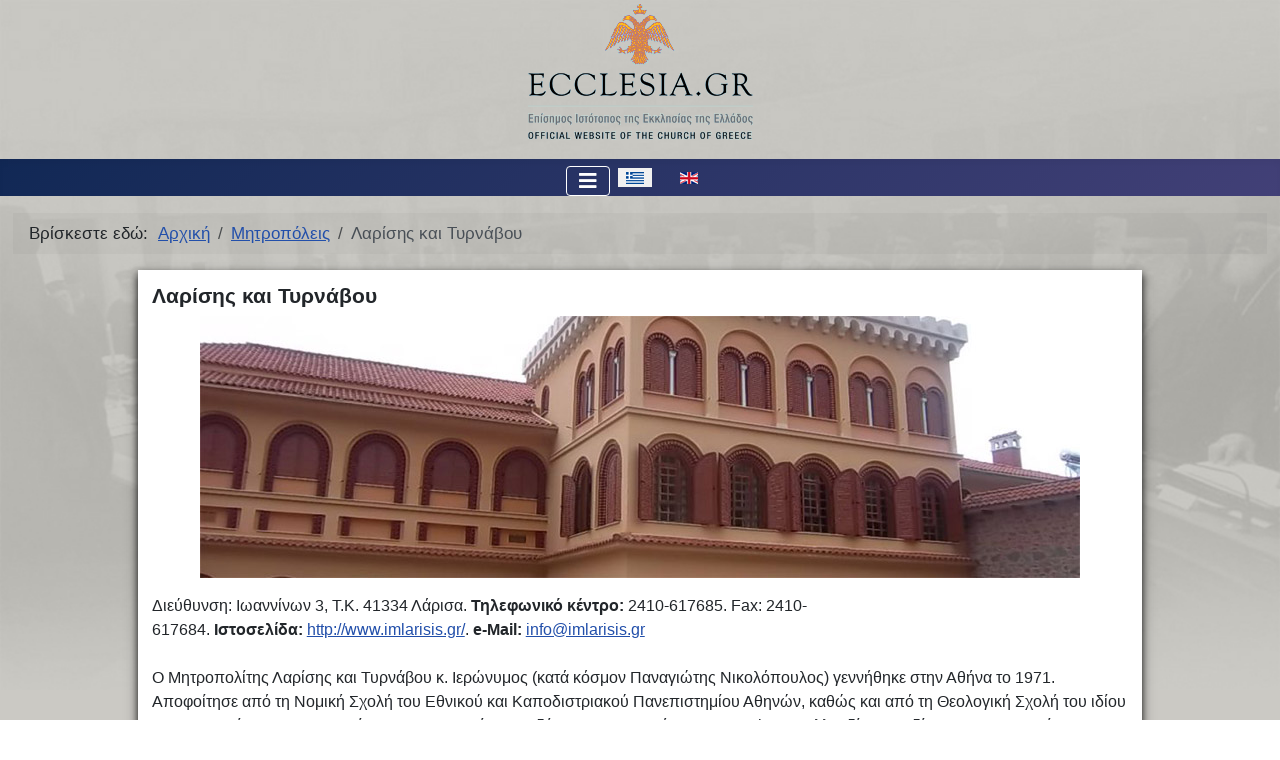

--- FILE ---
content_type: text/html; charset=utf-8
request_url: http://www.ecclesiagreece.gr/ecclesiajoomla/index.php/el/metropoleis/larises-kai-tyrnabou
body_size: 14575
content:
<!DOCTYPE html>
<html lang="el-gr" dir="ltr">
<head>
    <meta charset="utf-8">
	<meta name="author" content="admin">
	<meta name="viewport" content="width=device-width, initial-scale=1">
	<meta name="generator" content="Joomla! - Open Source Content Management">
	<title>Λαρίσης και Τυρνάβου</title>
	<link href="/ecclesiajoomla/media/system/images/joomla-favicon.svg" rel="icon" type="image/svg+xml">
	<link href="/ecclesiajoomla/media/system/images/favicon.ico" rel="alternate icon" type="image/vnd.microsoft.icon">
	<link href="/ecclesiajoomla/media/system/images/joomla-favicon-pinned.svg" rel="mask-icon" color="#000">

    <link href="/ecclesiajoomla/media/system/css/joomla-fontawesome.min.css?a0d33ec3c71fb1e7d7875914d951557a" rel="lazy-stylesheet" /><noscript><link href="/ecclesiajoomla/media/system/css/joomla-fontawesome.min.css?a0d33ec3c71fb1e7d7875914d951557a" rel="stylesheet" /></noscript>
	<link href="/ecclesiajoomla/media/templates/site/cassiopeia/css/global/colors_standard.min.css?a0d33ec3c71fb1e7d7875914d951557a" rel="stylesheet" />
	<link href="/ecclesiajoomla/media/templates/site/cassiopeia/css/template.min.css?a0d33ec3c71fb1e7d7875914d951557a" rel="stylesheet" />
	<link href="/ecclesiajoomla/media/mod_languages/css/template.min.css?a0d33ec3c71fb1e7d7875914d951557a" rel="stylesheet" />
	<link href="/ecclesiajoomla/media/templates/site/cassiopeia/css/vendor/joomla-custom-elements/joomla-alert.min.css?0.2.0" rel="stylesheet" />
	<link href="/ecclesiajoomla/media/com_jce/site/css/content.min.css?badb4208be409b1335b815dde676300e" rel="stylesheet" />
	<style>:root {
		--hue: 214;
		--template-bg-light: #f0f4fb;
		--template-text-dark: #495057;
		--template-text-light: #ffffff;
		--template-link-color: var(--link-color);
		--template-special-color: #001B4C;
		
	}</style>

    <script src="/ecclesiajoomla/media/vendor/metismenujs/js/metismenujs.min.js?1.4.0" defer></script>
	<script src="/ecclesiajoomla/media/templates/site/cassiopeia/js/mod_menu/menu-metismenu.min.js?a0d33ec3c71fb1e7d7875914d951557a" defer></script>
	<script type="application/json" class="joomla-script-options new">{"joomla.jtext":{"ERROR":"\u03a3\u03c6\u03ac\u03bb\u03bc\u03b1","MESSAGE":"\u039c\u03ae\u03bd\u03c5\u03bc\u03b1","NOTICE":"\u0395\u03b9\u03b4\u03bf\u03c0\u03bf\u03af\u03b7\u03c3\u03b7","WARNING":"\u03a0\u03c1\u03bf\u03b5\u03b9\u03b4\u03bf\u03c0\u03bf\u03af\u03c3\u03b7\u03c3\u03b7","JCLOSE":"\u039a\u03bb\u03b5\u03af\u03c3\u03b9\u03bc\u03bf","JOK":"\u039fK","JOPEN":"\u0391\u03bd\u03bf\u03b9\u03c7\u03c4\u03cc"},"system.paths":{"root":"\/ecclesiajoomla","rootFull":"http:\/\/www.ecclesiagreece.gr\/ecclesiajoomla\/","base":"\/ecclesiajoomla","baseFull":"http:\/\/www.ecclesiagreece.gr\/ecclesiajoomla\/"},"csrf.token":"1e0dc72c34cacc0b67192b4dc4673a7c"}</script>
	<script src="/ecclesiajoomla/media/system/js/core.min.js?ee06c8994b37d13d4ad21c573bbffeeb9465c0e2"></script>
	<script src="/ecclesiajoomla/media/vendor/webcomponentsjs/js/webcomponents-bundle.min.js?2.8.0" nomodule defer></script>
	<script src="/ecclesiajoomla/media/templates/site/cassiopeia/js/template.min.js?a0d33ec3c71fb1e7d7875914d951557a" defer></script>
	<script src="/ecclesiajoomla/media/vendor/bootstrap/js/bootstrap-es5.min.js?5.3.2" nomodule defer></script>
	<script src="/ecclesiajoomla/media/system/js/messages-es5.min.js?c29829fd2432533d05b15b771f86c6637708bd9d" nomodule defer></script>
	<script src="/ecclesiajoomla/media/system/js/joomla-hidden-mail-es5.min.js?b2c8377606bb898b64d21e2d06c6bb925371b9c3" nomodule defer></script>
	<script src="/ecclesiajoomla/media/vendor/bootstrap/js/collapse.min.js?5.3.2" type="module"></script>
	<script src="/ecclesiajoomla/media/system/js/joomla-hidden-mail.min.js?065992337609bf436e2fedbcbdc3de1406158b97" type="module"></script>
	<script src="/ecclesiajoomla/media/system/js/messages.min.js?7f7aa28ac8e8d42145850e8b45b3bc82ff9a6411" type="module"></script>
	<script type="application/ld+json">{"@context":"https:\/\/schema.org","@type":"BreadcrumbList","itemListElement":[{"@type":"ListItem","position":1,"item":{"@id":"http:\/\/www.ecclesiagreece.gr\/ecclesiajoomla\/index.php\/el\/","name":"Αρχική"}},{"@type":"ListItem","position":2,"item":{"@id":"http:\/\/www.ecclesiagreece.gr\/ecclesiajoomla\/index.php\/el\/metropoleis","name":"Μητροπόλεις"}},{"@type":"ListItem","position":3,"item":{"@id":"http:\/\/www.ecclesiagreece.gr\/ecclesiajoomla\/index.php\/el\/metropoleis\/larises-kai-tyrnabou","name":"Λαρίσης και Τυρνάβου"}}]}</script>

  <link rel="stylesheet" href="https://www.ecclesiagreece.gr/blue_styles_js/SMART_ecclesia_blue_next.css" type="text/css" media="screen" /> 
</head>

  <body style="background-color:#CBC9C4;">
    
    <center><a href="https://www.ecclesiagreece.gr/"><img src="https://www.ecclesiagreece.gr/images/ecclesia_blue2_1.gif" border=0 class="eagle_top"></a></center><br>
    <header class="header container-header full-width position-sticky sticky-top">

                    <div class="container-topbar">
            <div class="mod-languages">
    <p class="visually-hidden" id="language_picker_des_109">Επιλέξτε τη γλώσσα σας</p>


    <ul aria-labelledby="language_picker_des_109" class="mod-languages__list lang-inline">

                                            <li class="lang-active">
                <a aria-current="true"  href="http://www.ecclesiagreece.gr/ecclesiajoomla/index.php/el/metropoleis/larises-kai-tyrnabou">
                                                                        <img title="Greek (el-GR)" src="/ecclesiajoomla/media/mod_languages/images/el_gr.gif" alt="Greek (el-GR)">                                                            </a>
            </li>
                                        <li>
                <a  href="/ecclesiajoomla/index.php/en/">
                                                                        <img title="English (United Kingdom)" src="/ecclesiajoomla/media/mod_languages/images/en_gb.gif" alt="English (United Kingdom)">                                                            </a>
            </li>
                </ul>

</div>

<nav class="navbar navbar-expand-lg" aria-label="Κεντρικό Μενού">
    <button class="navbar-toggler navbar-toggler-right" type="button" data-bs-toggle="collapse" data-bs-target="#navbar110" aria-controls="navbar110" aria-expanded="false" aria-label="Εναλλαγή πλοήγησης">
        <span class="icon-menu" aria-hidden="true"></span>
    </button>
    <div class="collapse navbar-collapse" id="navbar110">
        <ul class="mod-menu mod-menu_dropdown-metismenu metismenu mod-list ">
<li class="metismenu-item item-103 level-1 default active"><a href="/ecclesiajoomla/index.php/el/" >Κεντρική σελίδα</a></li><li class="metismenu-item item-105 level-1 deeper parent"><a href="/ecclesiajoomla/index.php/el/iera-synodos" >Ιερά Σύνοδος</a><button class="mm-collapsed mm-toggler mm-toggler-link" aria-haspopup="true" aria-expanded="false" aria-label="Ιερά Σύνοδος"></button><ul class="mm-collapse"><li class="metismenu-item item-106 level-2"><a href="/ecclesiajoomla/index.php/el/iera-synodos/ierarchia" >Ιεραρχία</a></li><li class="metismenu-item item-107 level-2"><a href="/ecclesiajoomla/index.php/el/iera-synodos/diarkes-i-synodos" >Διαρκής Ι. Σύνοδος</a></li><li class="metismenu-item item-108 level-2 deeper parent"><a href="/ecclesiajoomla/index.php/el/iera-synodos/epitropes" >Επιτροπές</a><button class="mm-collapsed mm-toggler mm-toggler-link" aria-haspopup="true" aria-expanded="false" aria-label="Επιτροπές"></button><ul class="mm-collapse"><li class="metismenu-item item-187 level-3"><a href="/ecclesiajoomla/index.php/el/iera-synodos/epitropes/archigrammateias" >Αρχιγραμματείας</a></li><li class="metismenu-item item-188 level-3 deeper parent"><a href="/ecclesiajoomla/index.php/el/iera-synodos/epitropes/ekklesiastikes-technes-kai-mousikes" >Εκκλησιαστικής Τέχνης και Μουσικής</a><button class="mm-collapsed mm-toggler mm-toggler-link" aria-haspopup="true" aria-expanded="false" aria-label="Εκκλησιαστικής Τέχνης και Μουσικής"></button><ul class="mm-collapse"><li class="metismenu-item item-199 level-4"><a href="/ecclesiajoomla/index.php/el/iera-synodos/epitropes/ekklesiastikes-technes-kai-mousikes/keimena-ekklisiastikis-texnis" >Κείμενα</a></li></ul></li><li class="metismenu-item item-189 level-3 deeper parent"><a href="/ecclesiajoomla/index.php/el/iera-synodos/epitropes/theias-latreias-kai-poimantikou-ergou" >Θείας Λατρείας και Ποιμαντικού Έργου</a><button class="mm-collapsed mm-toggler mm-toggler-link" aria-haspopup="true" aria-expanded="false" aria-label="Θείας Λατρείας και Ποιμαντικού Έργου"></button><ul class="mm-collapse"><li class="metismenu-item item-552 level-4"><a href="/ecclesiajoomla/index.php/el/iera-synodos/epitropes/theias-latreias-kai-poimantikou-ergou/keimena-eidiseis-theias-latreias-kai-poimantikoy-ergou" >Κείμενα - Ειδήσεις</a></li></ul></li><li class="metismenu-item item-190 level-3 deeper parent"><a href="/ecclesiajoomla/index.php/el/iera-synodos/epitropes/dogmatikon-kai-nomokanonikon-zetematon" >Δογματικών και Νομοκανονικών Ζητημάτων</a><button class="mm-collapsed mm-toggler mm-toggler-link" aria-haspopup="true" aria-expanded="false" aria-label="Δογματικών και Νομοκανονικών Ζητημάτων"></button><ul class="mm-collapse"><li class="metismenu-item item-206 level-4"><a href="/ecclesiajoomla/index.php/el/iera-synodos/epitropes/dogmatikon-kai-nomokanonikon-zetematon/keimena-dogmatikon-nomokanonikon-zitimaton" >Κείμενα</a></li></ul></li><li class="metismenu-item item-191 level-3 deeper parent"><a href="/ecclesiajoomla/index.php/el/iera-synodos/epitropes/monachikou-biou" >Μοναχικού Βίου</a><button class="mm-collapsed mm-toggler mm-toggler-link" aria-haspopup="true" aria-expanded="false" aria-label="Μοναχικού Βίου"></button><ul class="mm-collapse"><li class="metismenu-item item-215 level-4"><a href="/ecclesiajoomla/index.php/el/iera-synodos/epitropes/monachikou-biou/keimena-monaxikou-viou" >Κείμενα</a></li></ul></li><li class="metismenu-item item-192 level-3 deeper parent"><a href="/ecclesiajoomla/index.php/el/iera-synodos/epitropes/christianikes-agoges-kai-neotetos" >Χριστιανικής Αγωγής και Νεότητος</a><button class="mm-collapsed mm-toggler mm-toggler-link" aria-haspopup="true" aria-expanded="false" aria-label="Χριστιανικής Αγωγής και Νεότητος"></button><ul class="mm-collapse"><li class="metismenu-item item-213 level-4"><a href="/ecclesiajoomla/index.php/el/iera-synodos/epitropes/christianikes-agoges-kai-neotetos/keimena-xristianikis-agogis" >Κείμενα</a></li></ul></li><li class="metismenu-item item-193 level-3 deeper parent"><a href="/ecclesiajoomla/index.php/el/iera-synodos/epitropes/diorthodoxon-kai-diachristianikon-scheseon" >Διορθοδόξων και Διαχριστιανικών Σχέσεων</a><button class="mm-collapsed mm-toggler mm-toggler-link" aria-haspopup="true" aria-expanded="false" aria-label="Διορθοδόξων και Διαχριστιανικών Σχέσεων"></button><ul class="mm-collapse"><li class="metismenu-item item-553 level-4"><a href="/ecclesiajoomla/index.php/el/iera-synodos/epitropes/diorthodoxon-kai-diachristianikon-scheseon/keimena-eidiseis-diorthodokson-kai-diaxristianikon-sxeseon" >Κείμενα - Ειδήσεις</a></li></ul></li><li class="metismenu-item item-194 level-3 deeper parent"><a href="/ecclesiajoomla/index.php/el/iera-synodos/epitropes/ekklesiastikes-ekpaideuseos-kai-epimorphoseos-tou-ephemeriakou-klerou" >Εκκλησιαστικής Εκπαιδεύσεως και Επιμορφώσεως του Εφημεριακού Κλήρου</a><button class="mm-collapsed mm-toggler mm-toggler-link" aria-haspopup="true" aria-expanded="false" aria-label="Εκκλησιαστικής Εκπαιδεύσεως και Επιμορφώσεως του Εφημεριακού Κλήρου"></button><ul class="mm-collapse"><li class="metismenu-item item-214 level-4"><a href="/ecclesiajoomla/index.php/el/iera-synodos/epitropes/ekklesiastikes-ekpaideuseos-kai-epimorphoseos-tou-ephemeriakou-klerou/keimena-ekklisiastikis-ekpaidefseos-kai-epimorfoseos-efimeriakou-klirou" >Κείμενα</a></li></ul></li><li class="metismenu-item item-195 level-3 deeper parent"><a href="/ecclesiajoomla/index.php/el/iera-synodos/epitropes/typou-demosion-scheseon-kai-diaphotiseos" >Τύπου, Δημοσίων Σχέσεων και Διαφωτίσεως</a><button class="mm-collapsed mm-toggler mm-toggler-link" aria-haspopup="true" aria-expanded="false" aria-label="Τύπου, Δημοσίων Σχέσεων και Διαφωτίσεως"></button><ul class="mm-collapse"><li class="metismenu-item item-532 level-4"><a href="/ecclesiajoomla/index.php/el/iera-synodos/epitropes/typou-demosion-scheseon-kai-diaphotiseos/arxim-epifanios-oikonomou-keimena-drasi" >Αρχιμ. Επιφάνιος Οικονόμου: κείμενα &amp; δράση</a></li><li class="metismenu-item item-533 level-4"><a href="/ecclesiajoomla/index.php/el/iera-synodos/epitropes/typou-demosion-scheseon-kai-diaphotiseos/eidiseis" >Ειδήσεις</a></li><li class="metismenu-item item-534 level-4"><a href="/ecclesiajoomla/index.php/el/iera-synodos/epitropes/typou-demosion-scheseon-kai-diaphotiseos/entypa-radiostathmoi-kai-til-kanalia-tis-ekklisias" >Έντυπα, Ραδιοσταθμοί και Τηλ. Κανάλια της Εκκλησίας</a></li></ul></li><li class="metismenu-item item-196 level-3"><a href="/ecclesiajoomla/index.php/el/iera-synodos/epitropes/aireseon" >Αιρέσεων</a></li><li class="metismenu-item item-197 level-3 deeper parent"><a href="/ecclesiajoomla/index.php/el/iera-synodos/epitropes/koinonikes-pronoias-kai-eupoiias" >Κοινωνικής Προνοίας και Ευποιίας</a><button class="mm-collapsed mm-toggler mm-toggler-link" aria-haspopup="true" aria-expanded="false" aria-label="Κοινωνικής Προνοίας και Ευποιίας"></button><ul class="mm-collapse"><li class="metismenu-item item-207 level-4"><a href="/ecclesiajoomla/index.php/el/iera-synodos/epitropes/koinonikes-pronoias-kai-eupoiias/keimena-koinonikis-pronoias-kai-efpoiias" >Κείμενα</a></li></ul></li><li class="metismenu-item item-198 level-3"><a href="/ecclesiajoomla/index.php/el/iera-synodos/epitropes/oikonomikon" >Οικονομικών</a></li></ul></li><li class="metismenu-item item-109 level-2 deeper parent"><a href="/ecclesiajoomla/index.php/el/iera-synodos/eidikes-epitropes" >Ειδικές Επιτροπές</a><button class="mm-collapsed mm-toggler mm-toggler-link" aria-haspopup="true" aria-expanded="false" aria-label="Ειδικές Επιτροπές"></button><ul class="mm-collapse"><li class="metismenu-item item-229 level-3 deeper parent"><a href="/ecclesiajoomla/index.php/el/iera-synodos/eidikes-epitropes/athletismou" >Αθλητισμού</a><button class="mm-collapsed mm-toggler mm-toggler-link" aria-haspopup="true" aria-expanded="false" aria-label="Αθλητισμού"></button><ul class="mm-collapse"><li class="metismenu-item item-234 level-4"><a href="/ecclesiajoomla/index.php/el/iera-synodos/eidikes-epitropes/athletismou/keimena-athlitismou" >Κείμενα</a></li></ul></li><li class="metismenu-item item-219 level-3 deeper parent"><a href="/ecclesiajoomla/index.php/el/iera-synodos/eidikes-epitropes/anthropinon-dikaiomaton" >Ανθρωπίνων Δικαιωμάτων</a><button class="mm-collapsed mm-toggler mm-toggler-link" aria-haspopup="true" aria-expanded="false" aria-label="Ανθρωπίνων Δικαιωμάτων"></button><ul class="mm-collapse"><li class="metismenu-item item-236 level-4"><a href="/ecclesiajoomla/index.php/el/iera-synodos/eidikes-epitropes/anthropinon-dikaiomaton/keimena-anthropinon-dikaiomaton" >Κείμενα</a></li></ul></li><li class="metismenu-item item-218 level-3 deeper parent"><a href="/ecclesiajoomla/index.php/el/iera-synodos/eidikes-epitropes/akademias-ekklesiastikon-technon" >Ακαδημίας Εκκλησιαστικών Τεχνών</a><button class="mm-collapsed mm-toggler mm-toggler-link" aria-haspopup="true" aria-expanded="false" aria-label="Ακαδημίας Εκκλησιαστικών Τεχνών"></button><ul class="mm-collapse"><li class="metismenu-item item-232 level-4"><a href="/ecclesiajoomla/index.php/el/iera-synodos/eidikes-epitropes/akademias-ekklesiastikon-technon/keimena-akadhmias-ekklisiastikon-spoudon" >Κείμενα</a></li></ul></li><li class="metismenu-item item-217 level-3 deeper parent"><a href="/ecclesiajoomla/index.php/el/iera-synodos/eidikes-epitropes/bioethikes" >Βιοηθικής</a><button class="mm-collapsed mm-toggler mm-toggler-link" aria-haspopup="true" aria-expanded="false" aria-label="Βιοηθικής"></button><ul class="mm-collapse"><li class="metismenu-item item-231 level-4"><a href="/ecclesiajoomla/index.php/el/iera-synodos/eidikes-epitropes/bioethikes/keimena-bioithikis" >Κείμενα</a></li></ul></li><li class="metismenu-item item-220 level-3 deeper parent"><a href="/ecclesiajoomla/index.php/el/iera-synodos/eidikes-epitropes/gamou-oikogeneias-prostasias-paidiou-kai-demographikou-problematos" >Γάμου, Οικογενείας, Προστασίας Παιδιού και Δημογραφικού Προβλήματος</a><button class="mm-collapsed mm-toggler mm-toggler-link" aria-haspopup="true" aria-expanded="false" aria-label="Γάμου, Οικογενείας, Προστασίας Παιδιού και Δημογραφικού Προβλήματος"></button><ul class="mm-collapse"><li class="metismenu-item item-306 level-4"><a href="/ecclesiajoomla/index.php/el/iera-synodos/eidikes-epitropes/gamou-oikogeneias-prostasias-paidiou-kai-demographikou-problematos/keimena-gamou-oikogeneias-prostasias-paidiou-kai-dimografikou-problhmatos" >Κείμενα</a></li></ul></li><li class="metismenu-item item-227 level-3 deeper parent"><a href="/ecclesiajoomla/index.php/el/iera-synodos/eidikes-epitropes/gynaikeion-thematon" >Γυναικείων Θεμάτων</a><button class="mm-collapsed mm-toggler mm-toggler-link" aria-haspopup="true" aria-expanded="false" aria-label="Γυναικείων Θεμάτων"></button><ul class="mm-collapse"><li class="metismenu-item item-538 level-4"><a href="/ecclesiajoomla/index.php/el/iera-synodos/eidikes-epitropes/gynaikeion-thematon/keimena-kai-eidiseis-epitropis-gynaikeion-thematon" >Κείμενα και Ειδήσεις Επιτροπής Γυναικείων Θεμάτων</a></li></ul></li><li class="metismenu-item item-221 level-3 deeper parent"><a href="/ecclesiajoomla/index.php/el/iera-synodos/eidikes-epitropes/eidikon-poimantikon-thematon-kai-katastaseon" >Ειδικών Ποιμαντικών Θεμάτων και Καταστάσεων</a><button class="mm-collapsed mm-toggler mm-toggler-link" aria-haspopup="true" aria-expanded="false" aria-label="Ειδικών Ποιμαντικών Θεμάτων και Καταστάσεων"></button><ul class="mm-collapse"><li class="metismenu-item item-549 level-4"><a href="/ecclesiajoomla/index.php/el/iera-synodos/eidikes-epitropes/eidikon-poimantikon-thematon-kai-katastaseon/keimena-eidiseis-eidikon-poimantikon-thematon-kai-katastaseon" >Κείμενα - Ειδήσεις</a></li></ul></li><li class="metismenu-item item-223 level-3 deeper parent"><a href="/ecclesiajoomla/index.php/el/iera-synodos/eidikes-epitropes/theias-kai-politikes-oikonomias-kai-oikologias" >Θείας και Πολιτικής Οικονομίας και Οικολογίας</a><button class="mm-collapsed mm-toggler mm-toggler-link" aria-haspopup="true" aria-expanded="false" aria-label="Θείας και Πολιτικής Οικονομίας και Οικολογίας"></button><ul class="mm-collapse"><li class="metismenu-item item-237 level-4"><a href="/ecclesiajoomla/index.php/el/iera-synodos/eidikes-epitropes/theias-kai-politikes-oikonomias-kai-oikologias/keimena-thias-kai-politikis-oikonomias-kai-oikologias" >Κείμενα</a></li></ul></li><li class="metismenu-item item-216 level-3 deeper parent"><a href="/ecclesiajoomla/index.php/el/iera-synodos/eidikes-epitropes/parakoloutheseos-europaikon-thematon" >Παρακολουθήσεως Ευρωπαϊκών Θεμάτων</a><button class="mm-collapsed mm-toggler mm-toggler-link" aria-haspopup="true" aria-expanded="false" aria-label="Παρακολουθήσεως Ευρωπαϊκών Θεμάτων"></button><ul class="mm-collapse"><li class="metismenu-item item-550 level-4"><a href="/ecclesiajoomla/index.php/el/iera-synodos/eidikes-epitropes/parakoloutheseos-europaikon-thematon/keimena-eidiseis-parakolouthiseos-evropaikon-thematon" >Κείμενα - Ειδήσεις Παρακολουθήσεως Ευρωπαΐκών Θεμάτων</a></li></ul></li><li class="metismenu-item item-222 level-3 deeper parent"><a href="/ecclesiajoomla/index.php/el/iera-synodos/eidikes-epitropes/christianikon-mnemeion" >Χριστιανικών Μνημείων</a><button class="mm-collapsed mm-toggler mm-toggler-link" aria-haspopup="true" aria-expanded="false" aria-label="Χριστιανικών Μνημείων"></button><ul class="mm-collapse"><li class="metismenu-item item-233 level-4"><a href="/ecclesiajoomla/index.php/el/iera-synodos/eidikes-epitropes/christianikon-mnemeion/keimena-xristianikon-mnimeion" >Κείμενα</a></li></ul></li><li class="metismenu-item item-224 level-3 deeper parent"><a href="/ecclesiajoomla/index.php/el/iera-synodos/eidikes-epitropes/leitourgikes-anagenneseos" >Λειτουργικής Αναγεννήσεως</a><button class="mm-collapsed mm-toggler mm-toggler-link" aria-haspopup="true" aria-expanded="false" aria-label="Λειτουργικής Αναγεννήσεως"></button><ul class="mm-collapse"><li class="metismenu-item item-551 level-4"><a href="/ecclesiajoomla/index.php/el/iera-synodos/eidikes-epitropes/leitourgikes-anagenneseos/keimena-eidiseis-epitropis-leitourgikis-anagenniseos" >Κείμενα - Ειδήσεις</a></li></ul></li><li class="metismenu-item item-226 level-3 deeper parent"><a href="/ecclesiajoomla/index.php/el/iera-synodos/eidikes-epitropes/meletes-archaiolatrias-neoeidololatrias" >Μελέτης Αρχαιολατρίας-Νεοειδωλολατρίας</a><button class="mm-collapsed mm-toggler mm-toggler-link" aria-haspopup="true" aria-expanded="false" aria-label="Μελέτης Αρχαιολατρίας-Νεοειδωλολατρίας"></button><ul class="mm-collapse"><li class="metismenu-item item-235 level-4"><a href="/ecclesiajoomla/index.php/el/iera-synodos/eidikes-epitropes/meletes-archaiolatrias-neoeidololatrias/keimena-meletis-arxaiolatreias-neoeidololatreias" >Κείμενα</a></li></ul></li><li class="metismenu-item item-228 level-3 deeper parent"><a href="/ecclesiajoomla/index.php/el/iera-synodos/eidikes-epitropes/metanaston-prosphygon-kai-palinnostounton" >Μεταναστών, Προσφύγων και Παλιννοστούντων</a><button class="mm-collapsed mm-toggler mm-toggler-link" aria-haspopup="true" aria-expanded="false" aria-label="Μεταναστών, Προσφύγων και Παλιννοστούντων"></button><ul class="mm-collapse"><li class="metismenu-item item-535 level-4"><a href="/ecclesiajoomla/index.php/el/iera-synodos/eidikes-epitropes/metanaston-prosphygon-kai-palinnostounton/keimena-eidiseis-epitropis-metanaston" >Κείμενα - Ειδήσεις Επιτροπής Μεταναστών</a></li></ul></li><li class="metismenu-item item-225 level-3 deeper parent"><a href="/ecclesiajoomla/index.php/el/iera-synodos/eidikes-epitropes/politistikes-tautotetos" >Πολιτιστικής Ταυτότητος</a><button class="mm-collapsed mm-toggler mm-toggler-link" aria-haspopup="true" aria-expanded="false" aria-label="Πολιτιστικής Ταυτότητος"></button><ul class="mm-collapse"><li class="metismenu-item item-563 level-4"><a href="/ecclesiajoomla/index.php/el/iera-synodos/eidikes-epitropes/politistikes-tautotetos/nea-ekdiloseis-2024" >Νέα - Εκδηλώσεις 2024</a></li><li class="metismenu-item item-561 level-4"><a href="/ecclesiajoomla/index.php/el/iera-synodos/eidikes-epitropes/politistikes-tautotetos/nea-ekdiloseis-2023" >Νέα - Εκδηλώσεις 2023</a></li><li class="metismenu-item item-539 level-4"><a href="/ecclesiajoomla/index.php/el/iera-synodos/eidikes-epitropes/politistikes-tautotetos/nea-ekdiloseis-2022" >Νέα - Εκδηλώσεις 2022</a></li><li class="metismenu-item item-540 level-4"><a href="/ecclesiajoomla/index.php/el/iera-synodos/eidikes-epitropes/politistikes-tautotetos/nea-ekdiloseis-2021" >Νέα - Εκδηλώσεις 2021</a></li><li class="metismenu-item item-541 level-4"><a href="/ecclesiajoomla/index.php/el/iera-synodos/eidikes-epitropes/politistikes-tautotetos/nea-ekdiloseis-2020-politistikis-taftotitas" >Νέα - Εκδηλώσεις 2020</a></li><li class="metismenu-item item-542 level-4"><a href="/ecclesiajoomla/index.php/el/iera-synodos/eidikes-epitropes/politistikes-tautotetos/nea-ekdiloseis-2019-politistikis-taftotitas" >Νέα - Εκδηλώσεις 2019 </a></li><li class="metismenu-item item-543 level-4"><a href="/ecclesiajoomla/index.php/el/iera-synodos/eidikes-epitropes/politistikes-tautotetos/nea-ekdiloseis-2018-politistikis-taftotitas" >Νέα - Εκδηλώσεις 2018</a></li><li class="metismenu-item item-544 level-4"><a href="/ecclesiajoomla/index.php/el/iera-synodos/eidikes-epitropes/politistikes-tautotetos/nea-ekdiloseis-2018" >Νέα - Εκδηλώσεις 2017</a></li><li class="metismenu-item item-545 level-4"><a href="/ecclesiajoomla/index.php/el/iera-synodos/eidikes-epitropes/politistikes-tautotetos/nea-ekdiloseis-2016-politistikis-taftotitas" >Νέα - Εκδηλώσεις 2016 - Πολιτιστικής Ταυτότητας</a></li><li class="metismenu-item item-546 level-4"><a href="/ecclesiajoomla/index.php/el/iera-synodos/eidikes-epitropes/politistikes-tautotetos/nea-ekdiloseis-2015-politistikis-taftotitas" >Νέα - Εκδηλώσεις 2015 - Πολιτιστικής Ταυτότητας</a></li><li class="metismenu-item item-547 level-4"><a href="/ecclesiajoomla/index.php/el/iera-synodos/eidikes-epitropes/politistikes-tautotetos/nea-ekdiloseis-2014-politistikis-taftotitas" >Νέα - Εκδηλώσεις 2014</a></li><li class="metismenu-item item-548 level-4"><a href="/ecclesiajoomla/index.php/el/iera-synodos/eidikes-epitropes/politistikes-tautotetos/nea-ekdiloseis-2013" >Νέα - Εκδηλώσεις 2013</a></li></ul></li><li class="metismenu-item item-230 level-3 deeper parent"><a href="/ecclesiajoomla/index.php/el/iera-synodos/eidikes-epitropes/proskynematikon-periegeseon-threskeutikou-tourismou" >Προσκυνηματικών Περιηγήσεων (Θρησκευτικού Τουρισμού)</a><button class="mm-collapsed mm-toggler mm-toggler-link" aria-haspopup="true" aria-expanded="false" aria-label="Προσκυνηματικών Περιηγήσεων (Θρησκευτικού Τουρισμού)"></button><ul class="mm-collapse"><li class="metismenu-item item-554 level-4"><a href="/ecclesiajoomla/index.php/el/iera-synodos/eidikes-epitropes/proskynematikon-periegeseon-threskeutikou-tourismou/nea-ekdiloseis-proskynimatikon-periigiseon" >Νέα - Εκδηλώσεις</a></li></ul></li></ul></li><li class="metismenu-item item-110 level-2 deeper parent"><a href="/ecclesiajoomla/index.php/el/iera-synodos/ypoepitropes" >Υποεπιτροπές</a><button class="mm-collapsed mm-toggler mm-toggler-link" aria-haspopup="true" aria-expanded="false" aria-label="Υποεπιτροπές"></button><ul class="mm-collapse"><li class="metismenu-item item-208 level-3 deeper parent"><a href="/ecclesiajoomla/index.php/el/iera-synodos/ypoepitropes/ypoepitrope-diptychon-tes-ekklesias-tes-ellados" >Υποεπιτροπή Διπτύχων της Εκκλησιάς της Ελλάδος</a><button class="mm-collapsed mm-toggler mm-toggler-link" aria-haspopup="true" aria-expanded="false" aria-label="Υποεπιτροπή Διπτύχων της Εκκλησιάς της Ελλάδος"></button><ul class="mm-collapse"><li class="metismenu-item item-537 level-4"><a href="/ecclesiajoomla/index.php/el/iera-synodos/ypoepitropes/ypoepitrope-diptychon-tes-ekklesias-tes-ellados/ana-synodiki-periodo" >Ανά Συνοδική Περίοδο</a></li></ul></li><li class="metismenu-item item-209 level-3"><a href="/ecclesiajoomla/index.php/el/iera-synodos/ypoepitropes/ypoepitrope-kallitechnikon-ekdeloseon" >Υποεπιτροπή Καλλιτεχνικών Εκδηλώσεων</a></li><li class="metismenu-item item-210 level-3"><a href="/ecclesiajoomla/index.php/el/iera-synodos/ypoepitropes/ypoepitrope-3ou-teknou" >Υποεπιτροπή 3ου τέκνου</a></li><li class="metismenu-item item-211 level-3"><a href="/ecclesiajoomla/index.php/el/iera-synodos/ypoepitropes/ypoepitrope-ypotrophion" >Υποεπιτροπή Υποτροφιών</a></li></ul></li><li class="metismenu-item item-111 level-2"><a href="http://www.ecclesiagreece.gr/ecclesiajoomla/index.php/el/organismoi" >Υπηρεσίες και Οργανισμοί</a></li><li class="metismenu-item item-112 level-2"><a href="/ecclesiajoomla/index.php/el/iera-synodos/eisegeseis" >Εισηγήσεις</a></li><li class="metismenu-item item-113 level-2"><a href="/ecclesiajoomla/index.php/el/iera-synodos/enkyklioi" >Εγκύκλιοι</a></li><li class="metismenu-item item-114 level-2"><a href="/ecclesiajoomla/index.php/el/iera-synodos/menymata" >Μηνύματα</a></li><li class="metismenu-item item-115 level-2"><a href="/ecclesiajoomla/index.php/el/iera-synodos/anakoinothenta" >Ανακοινωθέντα</a></li><li class="metismenu-item item-116 level-2"><a href="/ecclesiajoomla/index.php/el/iera-synodos/epistoles" >Επιστολές</a></li><li class="metismenu-item item-117 level-2"><a href="/ecclesiajoomla/index.php/el/iera-synodos/deltia-typou" >Δελτία Τύπου</a></li><li class="metismenu-item item-118 level-2"><a href="https://www.ecclesiagreece.gr/" >Ειδήσεις</a></li><li class="metismenu-item item-119 level-2 deeper parent"><a href="/ecclesiajoomla/index.php/el/iera-synodos/yperesiaka-symboulia" >Υπηρεσιακά Συμβούλια</a><button class="mm-collapsed mm-toggler mm-toggler-link" aria-haspopup="true" aria-expanded="false" aria-label="Υπηρεσιακά Συμβούλια"></button><ul class="mm-collapse"><li class="metismenu-item item-179 level-3"><a href="/ecclesiajoomla/index.php/el/iera-synodos/yperesiaka-symboulia/synkrotesis-yperesiakon-symboulion-1on-a-y-s-e" >ΣΥΓΚΡΟΤΗΣΙΣ ΥΠΗΡΕΣΙΑΚΩΝ ΣΥΜΒΟΥΛΙΩΝ - 1ον Α. Υ. Σ. Ε.</a></li><li class="metismenu-item item-181 level-3"><a href="/ecclesiajoomla/index.php/el/iera-synodos/yperesiaka-symboulia/3on-trimeles-yperesiakon-symboulion-ypallelon-ieron-metropoleon" >3ον ΤΡΙΜΕΛΕΣ ΥΠΗΡΕΣΙΑΚΟΝ ΣΥΜΒΟΥΛΙΟΝ ΥΠΑΛΛΗΛΩΝ ΙΕΡΩΝ ΜΗΤΡΟΠΟΛΕΩΝ</a></li><li class="metismenu-item item-184 level-3"><a href="/ecclesiajoomla/index.php/el/iera-synodos/yperesiaka-symboulia/kentrikon-symboulion-apostolikes-diakonias" >ΚΕΝΤΡΙΚΟΝ ΣΥΜΒΟΥΛΙΟΝ ΑΠΟΣΤΟΛΙΚΗΣ ΔΙΑΚΟΝΙΑΣ</a></li><li class="metismenu-item item-183 level-3"><a href="/ecclesiajoomla/index.php/el/iera-synodos/yperesiaka-symboulia/ephoreutike-epitrope-bibliothekes-ieras-synodou" >ΕΦΟΡΕΥΤΙΚΗ ΕΠΙΤΡΟΠΗ ΒΙΒΛΙΟΘΗΚΗΣ ΙΕΡΑΣ ΣΥΝΟΔΟΥ</a></li><li class="metismenu-item item-185 level-3"><a href="/ecclesiajoomla/index.php/el/iera-synodos/yperesiaka-symboulia/synkrotesis-synodikon-dikasterion" >ΣΥΓΚΡΟΤΗΣΙΣ ΣΥΝΟΔΙΚΩΝ ΔΙΚΑΣΤΗΡΙΩΝ</a></li></ul></li><li class="metismenu-item item-120 level-2"><a href="/ecclesiajoomla/index.php/el/iera-synodos/pros-ton-lao" >«ΠΡΟΣ ΤΟΝ ΛΑΟ»</a></li></ul></li><li class="metismenu-item item-354 level-1 deeper parent"><a href="/ecclesiajoomla/index.php/el/archiepiskopos" >Αρχιεπίσκοπος</a><button class="mm-collapsed mm-toggler mm-toggler-link" aria-haspopup="true" aria-expanded="false" aria-label="Αρχιεπίσκοπος"></button><ul class="mm-collapse"><li class="metismenu-item item-104 level-2 deeper parent"><a href="/ecclesiajoomla/index.php/el/archiepiskopos/archiepiskopos-ieronymos" >Αρχιεπίσκοπος Ιερώνυμος</a><button class="mm-collapsed mm-toggler mm-toggler-link" aria-haspopup="true" aria-expanded="false" aria-label="Αρχιεπίσκοπος Ιερώνυμος"></button><ul class="mm-collapse"><li class="metismenu-item item-121 level-3"><a href="/ecclesiajoomla/index.php/el/archiepiskopos/archiepiskopos-ieronymos/biographiko" >Βιογραφικό</a></li><li class="metismenu-item item-122 level-3"><a href="/ecclesiajoomla/index.php/el/archiepiskopos/archiepiskopos-ieronymos/enthronise" >Ενθρόνιση</a></li><li class="metismenu-item item-123 level-3"><a href="/ecclesiajoomla/index.php/el/archiepiskopos/archiepiskopos-ieronymos/eisegeseis" >Εισηγήσεις</a></li><li class="metismenu-item item-124 level-3"><a href="/ecclesiajoomla/index.php/el/archiepiskopos/archiepiskopos-ieronymos/enkyklioi" >Εγκύκλιοι</a></li><li class="metismenu-item item-125 level-3"><a href="/ecclesiajoomla/index.php/el/archiepiskopos/archiepiskopos-ieronymos/menymata" >Μηνύματα</a></li><li class="metismenu-item item-126 level-3"><a href="/ecclesiajoomla/index.php/el/archiepiskopos/archiepiskopos-ieronymos/keimena-omilies-arxiepiskopos-ieronymos" >Κείμενα-Ομιλίες</a></li><li class="metismenu-item item-127 level-3"><a href="/ecclesiajoomla/index.php/el/archiepiskopos/archiepiskopos-ieronymos/epistoles" >Επιστολές</a></li><li class="metismenu-item item-128 level-3 deeper parent"><a href="/ecclesiajoomla/index.php/el/archiepiskopos/archiepiskopos-ieronymos/photographiko-yliko-ieronymou" >Φωτογραφικό υλικό</a><button class="mm-collapsed mm-toggler mm-toggler-link" aria-haspopup="true" aria-expanded="false" aria-label="Φωτογραφικό υλικό"></button><ul class="mm-collapse"><li class="metismenu-item item-530 level-4"><a href="/ecclesiajoomla/index.php/el/archiepiskopos/archiepiskopos-ieronymos/photographiko-yliko-ieronymou/episkepseis-esoterikoy" >Επισκέψεις Εσωτερικού</a></li><li class="metismenu-item item-531 level-4"><a href="/ecclesiajoomla/index.php/el/archiepiskopos/archiepiskopos-ieronymos/photographiko-yliko-ieronymou/eirinikes-episkepseis" >Ειρηνικές Επισκέψεις</a></li></ul></li><li class="metismenu-item item-129 level-3"><a href="/ecclesiajoomla/index.php/el/archiepiskopos/archiepiskopos-ieronymos/diatelesantes-proedroi-i-synodou" >Διατελέσαντες Πρόεδροι Ι. Συνόδου</a></li></ul></li><li class="metismenu-item item-484 level-2 deeper parent"><a href="/ecclesiajoomla/index.php/el/archiepiskopos/arxiepiskopos-xristodoulos" >Αρχιεπίσκοπος Χριστόδουλος</a><button class="mm-collapsed mm-toggler mm-toggler-link" aria-haspopup="true" aria-expanded="false" aria-label="Αρχιεπίσκοπος Χριστόδουλος"></button><ul class="mm-collapse"><li class="metismenu-item item-485 level-3"><a href="/ecclesiajoomla/index.php/el/archiepiskopos/arxiepiskopos-xristodoulos/pros-kyrion-ekdimia" >Προς Κύριον εκδημία</a></li><li class="metismenu-item item-486 level-3"><a href="/ecclesiajoomla/index.php/el/archiepiskopos/arxiepiskopos-xristodoulos/viografiko-simeioma" >Βιογραφικό Σημείωμα</a></li><li class="metismenu-item item-487 level-3"><a href="/ecclesiajoomla/index.php/el/archiepiskopos/arxiepiskopos-xristodoulos/diloseis" >Δηλώσεις</a></li><li class="metismenu-item item-489 level-3 deeper parent"><a href="/ecclesiajoomla/index.php/el/archiepiskopos/arxiepiskopos-xristodoulos/egkyklioi-xristod" >Εγκύκλιοι</a><button class="mm-collapsed mm-toggler mm-toggler-link" aria-haspopup="true" aria-expanded="false" aria-label="Εγκύκλιοι"></button><ul class="mm-collapse"><li class="metismenu-item item-490 level-4"><a href="/ecclesiajoomla/index.php/el/archiepiskopos/arxiepiskopos-xristodoulos/egkyklioi-xristod/patrikai-nouthesiai" >Πατρικαὶ Νουθεσίαι</a></li><li class="metismenu-item item-491 level-4"><a href="/ecclesiajoomla/index.php/el/archiepiskopos/arxiepiskopos-xristodoulos/egkyklioi-xristod/peri-leitourgikou-typikou-kai-teletourgikon-thematon" >Περὶ Λειτουργικοῦ Τυπικοῦ καὶ Τελετουργικῶν Θεμάτων</a></li><li class="metismenu-item item-492 level-4"><a href="/ecclesiajoomla/index.php/el/archiepiskopos/arxiepiskopos-xristodoulos/egkyklioi-xristod/eidikai-egkyklioi" >Εἰδικαὶ Ἐγκύκλιοι</a></li></ul></li><li class="metismenu-item item-493 level-3 deeper parent"><a href="/ecclesiajoomla/index.php/el/archiepiskopos/arxiepiskopos-xristodoulos/ekklisia" >Εκκλησία</a><button class="mm-collapsed mm-toggler mm-toggler-link" aria-haspopup="true" aria-expanded="false" aria-label="Εκκλησία"></button><ul class="mm-collapse"><li class="metismenu-item item-494 level-4"><a href="/ecclesiajoomla/index.php/el/archiepiskopos/arxiepiskopos-xristodoulos/ekklisia/o-logos-tis" >Ο λόγος της</a></li><li class="metismenu-item item-495 level-4"><a href="/ecclesiajoomla/index.php/el/archiepiskopos/arxiepiskopos-xristodoulos/ekklisia/o-desmos-tis-me-to-genos" >Ο δεσμός της με το γένος</a></li><li class="metismenu-item item-496 level-4"><a href="/ecclesiajoomla/index.php/el/archiepiskopos/arxiepiskopos-xristodoulos/ekklisia/to-iovilaio-tis" >Το ιωβηλαίο της</a></li><li class="metismenu-item item-497 level-4"><a href="/ecclesiajoomla/index.php/el/archiepiskopos/arxiepiskopos-xristodoulos/ekklisia/to-ergo-tis-simera" >Το έργο της σήμερα</a></li><li class="metismenu-item item-498 level-4"><a href="/ecclesiajoomla/index.php/el/archiepiskopos/arxiepiskopos-xristodoulos/ekklisia/to-koinoniko-tis-ergo" >Το κοινωνικό της έργο</a></li><li class="metismenu-item item-499 level-4"><a href="/ecclesiajoomla/index.php/el/archiepiskopos/arxiepiskopos-xristodoulos/ekklisia/ekklisia-kai-paideia" >Εκκλησία και παιδεία</a></li><li class="metismenu-item item-500 level-4"><a href="/ecclesiajoomla/index.php/el/archiepiskopos/arxiepiskopos-xristodoulos/ekklisia/prosfoniseis" >Προσφωνήσεις</a></li><li class="metismenu-item item-501 level-4"><a href="/ecclesiajoomla/index.php/el/archiepiskopos/arxiepiskopos-xristodoulos/ekklisia/ep-efkairia" >Επ' ευκαιρία</a></li></ul></li><li class="metismenu-item item-502 level-3 deeper parent"><a href="/ecclesiajoomla/index.php/el/archiepiskopos/arxiepiskopos-xristodoulos/ellinismos" >Ελληνισμός</a><button class="mm-collapsed mm-toggler mm-toggler-link" aria-haspopup="true" aria-expanded="false" aria-label="Ελληνισμός"></button><ul class="mm-collapse"><li class="metismenu-item item-503 level-4"><a href="/ecclesiajoomla/index.php/el/archiepiskopos/arxiepiskopos-xristodoulos/ellinismos/i-patrida-mas" >Η πατρίδα μας</a></li><li class="metismenu-item item-504 level-4"><a href="/ecclesiajoomla/index.php/el/archiepiskopos/arxiepiskopos-xristodoulos/ellinismos/i-omogeneia" >Η ομογένεια</a></li><li class="metismenu-item item-505 level-4"><a href="/ecclesiajoomla/index.php/el/archiepiskopos/arxiepiskopos-xristodoulos/ellinismos/i-idioprosopia-mas" >Η ιδιοπροσωπία μας</a></li></ul></li><li class="metismenu-item item-506 level-3"><a href="/ecclesiajoomla/index.php/el/archiepiskopos/arxiepiskopos-xristodoulos/epistoles-xrist" >Επιστολές</a></li><li class="metismenu-item item-507 level-3 deeper parent"><a href="/ecclesiajoomla/index.php/el/archiepiskopos/arxiepiskopos-xristodoulos/evropi" >Ευρώπη</a><button class="mm-collapsed mm-toggler mm-toggler-link" aria-haspopup="true" aria-expanded="false" aria-label="Ευρώπη"></button><ul class="mm-collapse"><li class="metismenu-item item-508 level-4"><a href="/ecclesiajoomla/index.php/el/archiepiskopos/arxiepiskopos-xristodoulos/evropi/oikodomontas-tin-enosi" >Οικοδομώντας την Ένωση</a></li><li class="metismenu-item item-509 level-4"><a href="/ecclesiajoomla/index.php/el/archiepiskopos/arxiepiskopos-xristodoulos/evropi/diathriskeiakos-dialogos" >Διαθρησκειακός διάλογος</a></li><li class="metismenu-item item-510 level-4"><a href="/ecclesiajoomla/index.php/el/archiepiskopos/arxiepiskopos-xristodoulos/evropi/minymata-kata-tin-diarkeia-tis-episkepseos-tis-synodikis-epitropis-sto-vatikano" >Μηνύματα κατά την διάρκεια της επισκέψεως της Συνοδικής Επιτροπής στο Βατικανό</a></li><li class="metismenu-item item-511 level-4"><a href="/ecclesiajoomla/index.php/el/archiepiskopos/arxiepiskopos-xristodoulos/evropi/pagkosmiopoiisi" >Παγκοσμιοποίηση</a></li></ul></li><li class="metismenu-item item-512 level-3 deeper parent"><a href="/ecclesiajoomla/index.php/el/archiepiskopos/arxiepiskopos-xristodoulos/koinonia" >Κοινωνία</a><button class="mm-collapsed mm-toggler mm-toggler-link" aria-haspopup="true" aria-expanded="false" aria-label="Κοινωνία"></button><ul class="mm-collapse"><li class="metismenu-item item-513 level-4"><a href="/ecclesiajoomla/index.php/el/archiepiskopos/arxiepiskopos-xristodoulos/koinonia/sygxroni-zoi" >Σύγχρονη ζωή</a></li><li class="metismenu-item item-514 level-4"><a href="/ecclesiajoomla/index.php/el/archiepiskopos/arxiepiskopos-xristodoulos/koinonia/perivallon-iatriki-ithiki-vioithiki" >Περιβάλλον - Ιατρική ηθική - Βιοηθική</a></li><li class="metismenu-item item-515 level-4"><a href="/ecclesiajoomla/index.php/el/archiepiskopos/arxiepiskopos-xristodoulos/koinonia/taftotites" >Ταυτότητες</a></li><li class="metismenu-item item-516 level-4"><a href="/ecclesiajoomla/index.php/el/archiepiskopos/arxiepiskopos-xristodoulos/koinonia/i-kritiki-ton-m-m-e-stin-ekklisia" >Η κριτική των Μ.Μ.Ε. στην Εκκλησία</a></li></ul></li><li class="metismenu-item item-517 level-3 deeper parent"><a href="/ecclesiajoomla/index.php/el/archiepiskopos/arxiepiskopos-xristodoulos/minymata-xrist" >Μηνύματα Χριστ</a><button class="mm-collapsed mm-toggler mm-toggler-link" aria-haspopup="true" aria-expanded="false" aria-label="Μηνύματα Χριστ"></button><ul class="mm-collapse"><li class="metismenu-item item-518 level-4"><a href="/ecclesiajoomla/index.php/el/archiepiskopos/arxiepiskopos-xristodoulos/minymata-xrist/eortia" >Εόρτια</a></li><li class="metismenu-item item-519 level-4"><a href="/ecclesiajoomla/index.php/el/archiepiskopos/arxiepiskopos-xristodoulos/minymata-xrist/pros-ekdiloseis-epeteious" >Προς Εκδηλώσεις-Επετείους</a></li><li class="metismenu-item item-520 level-4"><a href="/ecclesiajoomla/index.php/el/archiepiskopos/arxiepiskopos-xristodoulos/minymata-xrist/pros-ekpaideftikoys-mathites-katixites" >Προς Εκπαιδευτικούς - Μαθητές - Κατηχητές</a></li><li class="metismenu-item item-521 level-4"><a href="/ecclesiajoomla/index.php/el/archiepiskopos/arxiepiskopos-xristodoulos/minymata-xrist/ep-efkairia-gegonoton" >Επ` ευκαιρία γεγονότων</a></li><li class="metismenu-item item-522 level-4"><a href="/ecclesiajoomla/index.php/el/archiepiskopos/arxiepiskopos-xristodoulos/minymata-xrist/pros-imerides-synedria" >Προς Ημερίδες- Συνέδρια</a></li></ul></li><li class="metismenu-item item-523 level-3 deeper parent"><a href="/ecclesiajoomla/index.php/el/archiepiskopos/arxiepiskopos-xristodoulos/orthodoksia" >Ορθοδοξία</a><button class="mm-collapsed mm-toggler mm-toggler-link" aria-haspopup="true" aria-expanded="false" aria-label="Ορθοδοξία"></button><ul class="mm-collapse"><li class="metismenu-item item-524 level-4"><a href="/ecclesiajoomla/index.php/el/archiepiskopos/arxiepiskopos-xristodoulos/orthodoksia/i-pisti-mas" >Η πίστη μας</a></li><li class="metismenu-item item-525 level-4"><a href="/ecclesiajoomla/index.php/el/archiepiskopos/arxiepiskopos-xristodoulos/orthodoksia/i-klironomia-mas" >Η κληρονομιά μας</a></li><li class="metismenu-item item-526 level-4"><a href="/ecclesiajoomla/index.php/el/archiepiskopos/arxiepiskopos-xristodoulos/orthodoksia/orthodoksia-kai-diaxristianikes-sxeseis" >Ὀρθοδοξία καί Διαχριστιανικές Σχέσεις</a></li></ul></li><li class="metismenu-item item-527 level-3"><a href="/ecclesiajoomla/index.php/el/archiepiskopos/arxiepiskopos-xristodoulos/synenteykseis" >Συνεντεύξεις</a></li><li class="metismenu-item item-528 level-3"><a href="/ecclesiajoomla/index.php/el/archiepiskopos/arxiepiskopos-xristodoulos/meletes" >Μελέτες</a></li><li class="metismenu-item item-529 level-3"><a href="/ecclesiajoomla/index.php/el/archiepiskopos/arxiepiskopos-xristodoulos/fotografies" >Φωτογραφίες</a></li><li class="metismenu-item item-488 level-3"><a href="/ecclesiajoomla/index.php/el/archiepiskopos/arxiepiskopos-xristodoulos/egkyklioi" >Εγκύκλιοι</a></li></ul></li></ul></li><li class="metismenu-item item-130 level-1 deeper parent"><a href="/ecclesiajoomla/index.php/el/metropoleis" >Μητροπόλεις</a><button class="mm-collapsed mm-toggler mm-toggler-link" aria-haspopup="true" aria-expanded="false" aria-label="Μητροπόλεις"></button><ul class="mm-collapse"><li class="metismenu-item item-162 level-2"><a href="http://www.iaath.gr/" >Ιερά Αρχιεπισκοπή Αθηνών</a></li><li class="metismenu-item item-160 level-2"><a href="/ecclesiajoomla/index.php/el/metropoleis/aitolias" >Αιτωλίας</a></li><li class="metismenu-item item-161 level-2"><a href="/ecclesiajoomla/index.php/el/metropoleis/alexandroupoleos" >Αλεξανδρουπόλεως</a></li><li class="metismenu-item item-163 level-2"><a href="/ecclesiajoomla/index.php/el/metropoleis/iera-metropole-argolidos" >Αργολίδος</a></li><li class="metismenu-item item-164 level-2"><a href="/ecclesiajoomla/index.php/el/metropoleis/iera-metropole-artes" >Άρτης</a></li><li class="metismenu-item item-165 level-2"><a href="/ecclesiajoomla/index.php/el/metropoleis/iera-metropole-beroias-kai-naouses" >Βεροίας και Ναούσης</a></li><li class="metismenu-item item-166 level-2"><a href="/ecclesiajoomla/index.php/el/metropoleis/glyphadas" >Γλυφάδας</a></li><li class="metismenu-item item-167 level-2"><a href="/ecclesiajoomla/index.php/el/metropoleis/gortynos-kai-megalopoleos" >Γόρτυνος και Μεγαλοπόλεως</a></li><li class="metismenu-item item-168 level-2"><a href="/ecclesiajoomla/index.php/el/metropoleis/goumenisses-axioupoleos-kai-polykastrou" >Γουμενίσσης, Αξιουπόλεως και Πολυκάστρου</a></li><li class="metismenu-item item-169 level-2"><a href="/ecclesiajoomla/index.php/el/metropoleis/grebenon" >Γρεβενών</a></li><li class="metismenu-item item-170 level-2"><a href="/ecclesiajoomla/index.php/el/metropoleis/demetriados-kai-almyrou" >Δημητριάδος και Αλμυρού</a></li><li class="metismenu-item item-171 level-2"><a href="/ecclesiajoomla/index.php/el/metropoleis/didymoteichou-kai-orestiados" >Διδυμοτείχου και Ορεστιάδος</a></li><li class="metismenu-item item-172 level-2"><a href="/ecclesiajoomla/index.php/el/metropoleis/dramas" >Δράμας</a></li><li class="metismenu-item item-173 level-2"><a href="/ecclesiajoomla/index.php/el/metropoleis/dryinoupoleos-pogonianes-kai-konitses" >Δρυϊνουπόλεως, Πωγωνιανής και Κονίτσης</a></li><li class="metismenu-item item-174 level-2"><a href="/ecclesiajoomla/index.php/el/metropoleis/edesses-pelles-kai-almopias" >Εδέσσης, Πέλλης και Αλμωπίας</a></li><li class="metismenu-item item-175 level-2"><a href="/ecclesiajoomla/index.php/el/metropoleis/elassonos" >Ελασσώνος</a></li><li class="metismenu-item item-176 level-2"><a href="/ecclesiajoomla/index.php/el/metropoleis/eleutheroupoleos" >Ελευθερουπόλεως</a></li><li class="metismenu-item item-177 level-2"><a href="/ecclesiajoomla/index.php/el/metropoleis/zakynthou-kai-strophadon" >Ζακύνθου και Στροφάδων</a></li><li class="metismenu-item item-178 level-2"><a href="/ecclesiajoomla/index.php/el/metropoleis/iera-metropole-zichnon-kai-neurokopiou" >Ζιχνών και Νευροκοπίου</a></li><li class="metismenu-item item-243 level-2"><a href="/ecclesiajoomla/index.php/el/metropoleis/eleias-kai-olenes" >Ηλείας και Ωλένης</a></li><li class="metismenu-item item-244 level-2"><a href="/ecclesiajoomla/index.php/el/metropoleis/thessaliotidos-kai-phanariophersalon" >Θεσσαλιώτιδος και Φαναριοφερσάλων</a></li><li class="metismenu-item item-245 level-2"><a href="/ecclesiajoomla/index.php/el/metropoleis/thessalonikes" >Θεσσαλονίκης</a></li><li class="metismenu-item item-246 level-2"><a href="/ecclesiajoomla/index.php/el/metropoleis/thebon-lebadeias-kai-aulidos" >Θηβών, Λεβαδείας και Αυλίδος</a></li><li class="metismenu-item item-247 level-2"><a href="/ecclesiajoomla/index.php/el/metropoleis/theras-amorgou-kai-neson" >Θήρας, Αμοργού και Νήσων</a></li><li class="metismenu-item item-248 level-2"><a href="/ecclesiajoomla/index.php/el/metropoleis/ierissou-agiou-orous-kai-ardameriou" >Ιερισσού, Αγίου Όρους και Αρδαμερίου</a></li><li class="metismenu-item item-249 level-2"><a href="/ecclesiajoomla/index.php/el/metropoleis/iliou-petroupoleos-kai-acharnon" >Ιλίου, Πετρουπόλεως και Αχαρνών</a></li><li class="metismenu-item item-250 level-2"><a href="/ecclesiajoomla/index.php/el/metropoleis/ioanninon" >Ιωαννίνων</a></li><li class="metismenu-item item-251 level-2"><a href="/ecclesiajoomla/index.php/el/metropoleis/kaisarianes-byronos-kai-ymettou" >Καισαριανής, Βύρωνος και Υμηττού</a></li><li class="metismenu-item item-252 level-2"><a href="/ecclesiajoomla/index.php/el/metropoleis/kalabryton-kai-aigialeias" >Καλαβρύτων και Αιγιαλείας</a></li><li class="metismenu-item item-253 level-2"><a href="/ecclesiajoomla/index.php/el/metropoleis/karpenesiou" >Καρπενησίου</a></li><li class="metismenu-item item-254 level-2"><a href="/ecclesiajoomla/index.php/el/metropoleis/karystias-kai-skyrou" >Καρυστίας και Σκύρου</a></li><li class="metismenu-item item-255 level-2"><a href="/ecclesiajoomla/index.php/el/metropoleis/kassandreias" >Κασσανδρείας</a></li><li class="metismenu-item item-256 level-2"><a href="/ecclesiajoomla/index.php/el/metropoleis/kastorias" >Καστορίας</a></li><li class="metismenu-item item-257 level-2"><a href="/ecclesiajoomla/index.php/el/metropoleis/kerkyras-paxon-kai-diapontion-neson" >Κερκύρας, Παξών και Διαποντίων Νήσων</a></li><li class="metismenu-item item-258 level-2"><a href="/ecclesiajoomla/index.php/el/metropoleis/kephallenias" >Κεφαλληνίας</a></li><li class="metismenu-item item-259 level-2"><a href="/ecclesiajoomla/index.php/el/metropoleis/kephisias-amarousiou-oropou-kai-marathonos" >Κηφισίας, Αμαρουσίου, Ωρωπού και Μαραθώνος</a></li><li class="metismenu-item item-260 level-2"><a href="/ecclesiajoomla/index.php/el/metropoleis/kitrous-katerines-kai-platamonos" >Κίτρους, Κατερίνης και Πλαταμώνος</a></li><li class="metismenu-item item-261 level-2"><a href="/ecclesiajoomla/index.php/el/metropoleis/korinthou-sikionos-zemenou-tarsou-kai-polyphengous" >Κορίνθου, Σικιώνος, Ζεμενού, Ταρσού και Πολυφέγγους</a></li><li class="metismenu-item item-262 level-2"><a href="/ecclesiajoomla/index.php/el/metropoleis/kytheron" >Κυθήρων</a></li><li class="metismenu-item item-263 level-2"><a href="/ecclesiajoomla/index.php/el/metropoleis/lankada" >Λαγκαδά</a></li><li class="metismenu-item item-264 level-2 current"><a href="/ecclesiajoomla/index.php/el/metropoleis/larises-kai-tyrnabou" aria-current="page">Λαρίσης και Τυρνάβου</a></li><li class="metismenu-item item-265 level-2"><a href="/ecclesiajoomla/index.php/el/metropoleis/leukados-kai-ithakes" >Λευκάδος και Ιθάκης</a></li><li class="metismenu-item item-266 level-2"><a href="/ecclesiajoomla/index.php/el/metropoleis/lemnou-kai-agiou-eustratiou" >Λήμνου και Αγίου Ευστρατίου</a></li><li class="metismenu-item item-267 level-2"><a href="/ecclesiajoomla/index.php/el/metropoleis/manes" >Μάνης</a></li><li class="metismenu-item item-268 level-2"><a href="/ecclesiajoomla/index.php/el/metropoleis/mantineias-kai-kynourias" >Μαντινείας και Κυνουρίας</a></li><li class="metismenu-item item-269 level-2"><a href="/ecclesiajoomla/index.php/el/metropoleis/maroneias-kai-komotenes" >Μαρωνείας και Κομοτηνής</a></li><li class="metismenu-item item-270 level-2"><a href="/ecclesiajoomla/index.php/el/metropoleis/megaron-kai-salaminos" >Μεγάρων και Σαλαμίνος</a></li><li class="metismenu-item item-271 level-2"><a href="/ecclesiajoomla/index.php/el/metropoleis/mesogaias-kai-laureotikes" >Μεσογαίας και Λαυρεωτικής</a></li><li class="metismenu-item item-272 level-2"><a href="/ecclesiajoomla/index.php/el/metropoleis/messenias" >Μεσσηνίας</a></li><li class="metismenu-item item-273 level-2"><a href="/ecclesiajoomla/index.php/el/metropoleis/methymnes" >Μηθύμνης</a></li><li class="metismenu-item item-274 level-2"><a href="/ecclesiajoomla/index.php/el/metropoleis/monembasias-kai-spartes" >Μονεμβασίας και Σπάρτης</a></li><li class="metismenu-item item-275 level-2"><a href="/ecclesiajoomla/index.php/el/metropoleis/mytilenes-eressou-kai-plomariou" >Μυτιλήνης, Ερεσσού και Πλωμαρίου</a></li><li class="metismenu-item item-276 level-2"><a href="/ecclesiajoomla/index.php/el/metropoleis/naupaktou-kai-agiou-blasiou" >Ναυπάκτου και Αγίου Βλασίου</a></li><li class="metismenu-item item-277 level-2"><a href="/ecclesiajoomla/index.php/el/metropoleis/neapoleos-kai-stauroupoleos" >Νεαπόλεως και Σταυρουπόλεως</a></li><li class="metismenu-item item-278 level-2"><a href="/ecclesiajoomla/index.php/el/metropoleis/neas-ionias-kai-philadelpheias" >Νέας Ιωνίας και Φιλαδελφείας</a></li><li class="metismenu-item item-279 level-2"><a href="/ecclesiajoomla/index.php/el/metropoleis/neas-krenes-kai-kalamarias" >Νέας Κρήνης και Καλαμαριάς</a></li><li class="metismenu-item item-280 level-2"><a href="/ecclesiajoomla/index.php/el/metropoleis/neas-smyrnes" >Νέας Σμύρνης</a></li><li class="metismenu-item item-281 level-2"><a href="/ecclesiajoomla/index.php/el/metropoleis/nikaias" >Νικαίας</a></li><li class="metismenu-item item-282 level-2"><a href="/ecclesiajoomla/index.php/el/metropoleis/nikopoleos-kai-prebezes" >Νικοπόλεως και Πρεβέζης</a></li><li class="metismenu-item item-283 level-2"><a href="/ecclesiajoomla/index.php/el/metropoleis/xanthes-kai-peritheoriou" >Ξάνθης και Περιθεωρίου</a></li><li class="metismenu-item item-284 level-2"><a href="/ecclesiajoomla/index.php/el/metropoleis/paramythias-philiaton-geromeriou-kai-pargas" >Παραμυθίας, Φιλιατών, Γηρομερίου και Πάργας</a></li><li class="metismenu-item item-285 level-2"><a href="/ecclesiajoomla/index.php/el/metropoleis/paronaxias" >Παροναξίας</a></li><li class="metismenu-item item-286 level-2"><a href="/ecclesiajoomla/index.php/el/metropoleis/patron" >Πατρών</a></li><li class="metismenu-item item-287 level-2"><a href="/ecclesiajoomla/index.php/el/metropoleis/peiraios" >Πειραιώς</a></li><li class="metismenu-item item-288 level-2"><a href="/ecclesiajoomla/index.php/el/metropoleis/peristeriou" >Περιστερίου</a></li><li class="metismenu-item item-289 level-2"><a href="/ecclesiajoomla/index.php/el/metropoleis/polyanes-kai-kilkisiou" >Πολυανής και Κιλκισίου</a></li><li class="metismenu-item item-290 level-2"><a href="/ecclesiajoomla/index.php/el/metropoleis/samou-kai-ikarias" >Σάμου και Ικαρίας</a></li><li class="metismenu-item item-291 level-2"><a href="/ecclesiajoomla/index.php/el/metropoleis/serbion-kai-kozanes" >Σερβίων και Κοζάνης</a></li><li class="metismenu-item item-292 level-2"><a href="/ecclesiajoomla/index.php/el/metropoleis/serron-kai-nigrites" >Σερρών και Νιγρίτης</a></li><li class="metismenu-item item-293 level-2"><a href="/ecclesiajoomla/index.php/el/metropoleis/siderokastrou" >Σιδηροκάστρου</a></li><li class="metismenu-item item-294 level-2"><a href="/ecclesiajoomla/index.php/el/metropoleis/sisaniou-kai-siatistes" >Σισανίου και Σιατίστης</a></li><li class="metismenu-item item-295 level-2"><a href="/ecclesiajoomla/index.php/el/metropoleis/stagon-kai-meteoron" >Σταγών και Μετεώρων</a></li><li class="metismenu-item item-296 level-2"><a href="/ecclesiajoomla/index.php/el/metropoleis/syrou-tenou-androu-keas-kai-melou" >Σύρου, Τήνου, Άνδρου, Κέας και Μήλου</a></li><li class="metismenu-item item-297 level-2"><a href="/ecclesiajoomla/index.php/el/metropoleis/trikkes-gardikiou-kai-pyles" >Τρίκκης, Γαρδικίου και Πύλης</a></li><li class="metismenu-item item-298 level-2"><a href="/ecclesiajoomla/index.php/el/metropoleis/triphylias-kai-olympias" >Τριφυλίας και Ολυμπίας</a></li><li class="metismenu-item item-299 level-2"><a href="/ecclesiajoomla/index.php/el/metropoleis/ydras-spetson-kai-aigines" >Ύδρας, Σπετσών και Αιγίνης</a></li><li class="metismenu-item item-300 level-2"><a href="/ecclesiajoomla/index.php/el/metropoleis/phthiotidos" >Φθιώτιδος</a></li><li class="metismenu-item item-301 level-2"><a href="/ecclesiajoomla/index.php/el/metropoleis/philippon-neapoleos-kai-thasou" >Φιλίππων, Νεαπόλεως και Θάσου</a></li><li class="metismenu-item item-302 level-2"><a href="/ecclesiajoomla/index.php/el/metropoleis/phlorines-prespon-kai-eordaias" >Φλωρίνης, Πρεσπών και Εορδαίας</a></li><li class="metismenu-item item-303 level-2"><a href="/ecclesiajoomla/index.php/el/metropoleis/phokidos" >Φωκίδος</a></li><li class="metismenu-item item-304 level-2"><a href="/ecclesiajoomla/index.php/el/metropoleis/chalkidos" >Χαλκίδος</a></li><li class="metismenu-item item-305 level-2"><a href="/ecclesiajoomla/index.php/el/metropoleis/chiou" >Χίου</a></li></ul></li><li class="metismenu-item item-131 level-1"><a href="https://www.ecclesiagreece.gr/epikairotita/default.php" >Επικαιρότητα</a></li><li class="metismenu-item item-132 level-1"><a href="https://ecclesiagreece.gr/ecclesiajoomla/index.php/el/iera-synodos/enkyklioi" >Εγκύκλιοι</a></li><li class="metismenu-item item-133 level-1 deeper parent"><a href="/ecclesiajoomla/index.php/el/organismoi" >Οργανισμοί</a><button class="mm-collapsed mm-toggler mm-toggler-link" aria-haspopup="true" aria-expanded="false" aria-label="Οργανισμοί"></button><ul class="mm-collapse"><li class="metismenu-item item-137 level-2"><a href="http://www.apostoliki-diakonia.gr/" >Αποστολική Διακονία</a></li><li class="metismenu-item item-138 level-2 deeper parent"><a href="/ecclesiajoomla/index.php/el/organismoi/epikoinoniake-kai-morphotike-yperesia" >Επικοινωνιακή και Μορφωτική Υπηρεσία</a><button class="mm-collapsed mm-toggler mm-toggler-link" aria-haspopup="true" aria-expanded="false" aria-label="Επικοινωνιακή και Μορφωτική Υπηρεσία"></button><ul class="mm-collapse"><li class="metismenu-item item-200 level-3"><a href="/ecclesiajoomla/index.php/el/organismoi/epikoinoniake-kai-morphotike-yperesia/epitrope-dioikeseos" >ΕΠΙΤΡΟΠΗ ΔΙΟΙΚΗΣΕΩΣ</a></li><li class="metismenu-item item-201 level-3"><a href="https://www.ecclesiaradio.gr/" >Ο Κλάδος Ραδιοφωνίας</a></li><li class="metismenu-item item-202 level-3 deeper parent"><a href="/ecclesiajoomla/index.php/el/organismoi/epikoinoniake-kai-morphotike-yperesia/o-klados-ekdoseon" >Ο Κλάδος Εκδόσεων</a><button class="mm-collapsed mm-toggler mm-toggler-link" aria-haspopup="true" aria-expanded="false" aria-label="Ο Κλάδος Εκδόσεων"></button><ul class="mm-collapse"><li class="metismenu-item item-203 level-4"><a href="/ecclesiajoomla/index.php/el/organismoi/epikoinoniake-kai-morphotike-yperesia/o-klados-ekdoseon/dioiketike-organose" >ΔΙΟΙΚΗΤΙΚΗ ΟΡΓΑΝΩΣΗ</a></li></ul></li><li class="metismenu-item item-204 level-3"><a href="/ecclesiajoomla/index.php/el/organismoi/epikoinoniake-kai-morphotike-yperesia/o-klados-elektronikes-technologias-diadiktyou" >Ο Κλάδος Ηλεκτρονικής Τεχνολογίας(Διαδικτύου)</a></li><li class="metismenu-item item-205 level-3"><a href="#" >Ο Κλάδος Τηλεοράσεως</a></li></ul></li><li class="metismenu-item item-139 level-2"><a href="http://intero.gr/" >Διορθόδοξο Κέντρο</a></li><li class="metismenu-item item-140 level-2"><a href="http://www.ibyzmusic.gr/" >Ίδρυμα Βυζαντινής Μουσικολογίας</a></li><li class="metismenu-item item-141 level-2"><a href="#" >Ταμείο Προνοίας Εφημεριακού Κλήρου</a></li></ul></li><li class="metismenu-item item-134 level-1"><a href="https://www.ecclesiagreece.gr/koinonia/koinonia_gr.html" >Κοινωνικό Έργο</a></li><li class="metismenu-item item-135 level-1"><a href="http://www.artopos.gr/" >Πολιτισμός</a></li><li class="metismenu-item item-328 level-1 deeper parent"><a href="/ecclesiajoomla/index.php/el/alla" >Άλλα</a><button class="mm-collapsed mm-toggler mm-toggler-link" aria-haspopup="true" aria-expanded="false" aria-label="Άλλα"></button><ul class="mm-collapse"><li class="metismenu-item item-329 level-2 deeper parent"><a href="/ecclesiajoomla/index.php/el/alla/synaxaristes" >Συναξαριστής</a><button class="mm-collapsed mm-toggler mm-toggler-link" aria-haspopup="true" aria-expanded="false" aria-label="Συναξαριστής"></button><ul class="mm-collapse"><li class="metismenu-item item-482 level-3"><a href="/ecclesiajoomla/index.php/el/alla/synaxaristes/paschalia-ete" >Πασχάλια έτη</a></li><li class="metismenu-item item-342 level-3"><a href="/ecclesiajoomla/index.php/el/alla/synaxaristes/ianouarios" >Ιανουάριος</a></li><li class="metismenu-item item-343 level-3"><a href="/ecclesiajoomla/index.php/el/alla/synaxaristes/phebrouarios" >Φεβρουάριος</a></li><li class="metismenu-item item-344 level-3"><a href="/ecclesiajoomla/index.php/el/alla/synaxaristes/martios" >Μάρτιος</a></li><li class="metismenu-item item-345 level-3"><a href="/ecclesiajoomla/index.php/el/alla/synaxaristes/aprilios" >Απρίλιος</a></li><li class="metismenu-item item-346 level-3"><a href="/ecclesiajoomla/index.php/el/alla/synaxaristes/maios" >Μάϊος</a></li><li class="metismenu-item item-347 level-3"><a href="/ecclesiajoomla/index.php/el/alla/synaxaristes/iounios" >Ιούνιος</a></li><li class="metismenu-item item-348 level-3"><a href="/ecclesiajoomla/index.php/el/alla/synaxaristes/ioulios" >Ιούλιος</a></li><li class="metismenu-item item-349 level-3"><a href="/ecclesiajoomla/index.php/el/alla/synaxaristes/augoustos" >Αύγουστος</a></li><li class="metismenu-item item-350 level-3"><a href="/ecclesiajoomla/index.php/el/alla/synaxaristes/septembrios" >Σεπτέμβριος</a></li><li class="metismenu-item item-351 level-3"><a href="/ecclesiajoomla/index.php/el/alla/synaxaristes/oktobrios" >Οκτώβριος</a></li><li class="metismenu-item item-352 level-3"><a href="/ecclesiajoomla/index.php/el/alla/synaxaristes/noembrios" >Νοέμβριος</a></li><li class="metismenu-item item-353 level-3"><a href="/ecclesiajoomla/index.php/el/alla/synaxaristes/dekembrios" >Δεκέμβριος</a></li></ul></li><li class="metismenu-item item-330 level-2 deeper parent"><a href="/ecclesiajoomla/index.php/el/alla/syndesmoi" >Σύνδεσμοι</a><button class="mm-collapsed mm-toggler mm-toggler-link" aria-haspopup="true" aria-expanded="false" aria-label="Σύνδεσμοι"></button><ul class="mm-collapse"><li class="metismenu-item item-331 level-3"><a href="/ecclesiajoomla/index.php/el/alla/syndesmoi/patriarcheia-kai-autokephales-ekklesies" >Πατριαρχεία και Αυτοκέφαλες Εκκλησίες</a></li><li class="metismenu-item item-332 level-3"><a href="/ecclesiajoomla/index.php/el/alla/syndesmoi/bibliothekes-elektronikes" >Βιβλιοθήκες (Ηλεκτρονικές)</a></li><li class="metismenu-item item-333 level-3"><a href="/ecclesiajoomla/index.php/el/alla/syndesmoi/ekklesies-sten-e-e" >Εκκλησίες στην Ε.Ε.</a></li><li class="metismenu-item item-334 level-3"><a href="/ecclesiajoomla/index.php/el/alla/syndesmoi/ekpaideuse-politismos" >Εκπαίδευση - Πολιτισμός</a></li><li class="metismenu-item item-336 level-3"><a href="/ecclesiajoomla/index.php/el/alla/syndesmoi/theologikes-scholes-tes-orthodoxias-sten-europaike-enose" >Θεολογικές Σχολές της Ορθοδοξίας στην Ευρωπαϊκή Ένωση</a></li><li class="metismenu-item item-337 level-3"><a href="/ecclesiajoomla/index.php/el/alla/syndesmoi/metropoleis-tes-ekklesias-tes-ellados" >Μητροπόλεις της Εκκλησίας της Ελλάδος</a></li><li class="metismenu-item item-339 level-3"><a href="/ecclesiajoomla/index.php/el/alla/syndesmoi/organismoi-koinonikou-ergou-tes-ekklesias-tes-ellados" >Οργανισμοί Κοινωνικού Έργου της Εκκλησίας της Ελλάδος</a></li><li class="metismenu-item item-340 level-3"><a href="/ecclesiajoomla/index.php/el/alla/syndesmoi/orthodoxa-bibliopoleia-sten-ellada" >Ορθόδοξα Βιβλιοπωλεία στην Ελλάδα</a></li><li class="metismenu-item item-341 level-3"><a href="/ecclesiajoomla/index.php/el/alla/syndesmoi/yperesies-tes-ekklesias-tes-ellados" >Υπηρεσίες της Εκκλησίας της Ελλάδος</a></li></ul></li><li class="metismenu-item item-355 level-2 deeper parent"><a href="/ecclesiajoomla/index.php/el/alla/periodika" >Περιοδικά</a><button class="mm-collapsed mm-toggler mm-toggler-link" aria-haspopup="true" aria-expanded="false" aria-label="Περιοδικά"></button><ul class="mm-collapse"><li class="metismenu-item item-356 level-3"><a href="https://www.ecclesiagreece.gr/greek/press/ekklisia/index.php" >Εκκλησία</a></li><li class="metismenu-item item-357 level-3"><a href="https://www.ecclesiagreece.gr/greek/press/efimerios/index.php" >Εφημέριος</a></li><li class="metismenu-item item-358 level-3"><a href="https://www.ecclesiagreece.gr/greek/press/theologia/index.php" >Θεολογία</a></li></ul></li></ul></li><li class="metismenu-item item-136 level-1"><a href="mailto:contact@ecclesia.gr" >Επικοινωνία</a></li></ul>
    </div>
</nav>

            </div>
        
        
        
            </header>

    <div class="site-grid">
        
        
        
        
        <div class="grid-child container-component">
            <nav class="mod-breadcrumbs__wrapper" aria-label="Breadcrumbs">
    <ol class="mod-breadcrumbs breadcrumb px-3 py-2">
                    <li class="mod-breadcrumbs__here float-start">
                Βρίσκεστε εδώ: &#160;
            </li>
        
        <li class="mod-breadcrumbs__item breadcrumb-item"><a href="/ecclesiajoomla/index.php/el/" class="pathway"><span>Αρχική</span></a></li><li class="mod-breadcrumbs__item breadcrumb-item"><a href="/ecclesiajoomla/index.php/el/metropoleis" class="pathway"><span>Μητροπόλεις</span></a></li><li class="mod-breadcrumbs__item breadcrumb-item active"><span>Λαρίσης και Τυρνάβου</span></li>    </ol>
    </nav>

            
            <div id="system-message-container" aria-live="polite"></div>

            <main>
            <div class="com-content-article item-page" itemscope itemtype="https://schema.org/Article">
    <meta itemprop="inLanguage" content="el-GR">
    
    
        <div class="page-header">
        <h1 itemprop="headline">
            Λαρίσης και Τυρνάβου        </h1>
                            </div>
        
        
    
    
        
                                                <div itemprop="articleBody" class="com-content-article__body">
        <p align="center"><img src="https://www.ecclesiagreece.gr/greek/Dioceses/mitro_tops/mitrotop_41.jpg" /></p>
<p>Διεύθυνση: Ιωαννίνων 3, Τ.Κ. 41334 Λάρισα. <b>Τηλεφωνικό κέντρο:</b> 2410-617685. Fax: 2410-617684. <b>Ιστοσελίδα:</b> <a href="http://www.imlarisis.gr/" target="_new">http://www.imlarisis.gr/</a>. <b>e-Mail:</b> <joomla-hidden-mail  is-link="1" is-email="1" first="aW5mbw==" last="aW1sYXJpc2lzLmdy" text="aW5mb0BpbWxhcmlzaXMuZ3I=" base="/ecclesiajoomla"  target="_new">Αυτή η διεύθυνση Email προστατεύεται από τους αυτοματισμούς αποστολέων ανεπιθύμητων μηνυμάτων. Χρειάζεται να ενεργοποιήσετε τη JavaScript για να μπορέσετε να τη δείτε.</joomla-hidden-mail><br /><br />Ο Μητροπολίτης Λαρίσης και Τυρνάβου κ. Ιερώνυμος (κατά κόσμον Παναγιώτης Νικολόπουλος) γεννήθηκε στην Αθήνα το 1971. Αποφοίτησε από τη Νομική Σχολή του Εθνικού και Καποδιστριακού Πανεπιστημίου Αθηνών, καθώς και από τη Θεολογική Σχολή του ιδίου Πανεπιστημίου. Πραγματοποίησε μεταπτυχιακές σπουδές στο Πανεπιστήμιο του Groningen Ολλανδίας με ειδίκευση στην Ιστορία του Δικαίου (Βυζαντινορωμαϊκό Δικαιο). Ομιλεί την Αγγλική, τη Γερμανική, την Ολλανδική και την Τουρκική Γλώσσα. Εξελέγη Μητροπολίτης τον Οκτώβριο του 2018.<br /><br /><br /><b>Δημοσιογραφικό όργανο:</b> Περιοδικό “Τάλαντο”. Ρ/ Σ 96, 3.<br /><br /><br /><b>Κοινωνικό έργο</b><br /><br /><b>Τράπεζες Αγάπης:</b> Αγ. Τεσσαράκοντα Μαρτύρων Λάρισα, τηλ. 2410-233.446, Ευαγές Ίδρυμα «Ο Επιούσιος» ( 150 σιτιζόμενοι). Τριανταφύλλειον Ίδρυμα, Ιωαννίνων 3, Τ. Κ. 413 34 Λάρισα, τηλ. 2410-617685. «Λογία Φιλαδελφείας και Αλληλεγγύης» (μηνιαία βοηθήματα). Ηθική και οικονομική συμμετοχή στον «Οργανισμό Καταπολέμησης των Ναρκωτικών» υπό την επωνυμία «ΟΡΦΕΑΣ». Τράπεζα Αίματος Λαρίσης, Ιωαννίνων 3, Τ. Κ. 413 34 Λάρισα, τηλ. 2410-617.685.<br /><br /><br /><b>Ανδρικές μονές:</b> 1) Κοιμ. Θεοτόκου, Κομνηνείου (24950-91220). 2) Αγ. Ραφαήλ, Νικολάου και Ειρήνης Πυργετού.<br /><br /><b>Γυναικείες μονές:</b> 1) Μεταμ. Σωτήρος, Ραψάνη (24950-61170). 2) Παναγίας Γλυκοφιλούσης, Ραψάνη (24950-61010).</p>
<p> </p>    </div>

        
                                        </div>

            </main>
            
        </div>

        
        
            </div>

    
            <a href="#top" id="back-top" class="back-to-top-link" aria-label="Επιστροφή στην κορυφή">
            <span class="icon-arrow-up icon-fw" aria-hidden="true"></span>
        </a>
    
    
    
        <br><br><br>
  
    <div class="graynote">
<table width="100%" cellspacing=4 cellpadding=4 border=0>
<tr>
<td align=left><a href="https://www.ecclesiaradio.gr/"><img src="/ecclesiajoomla/../../images/radio_green.jpg" border=0 height=50></a></td>
<td align=right>
<a href="https://www.facebook.com/ecclesia.gr?fref=ts"><img src="/ecclesiajoomla/../../images/facebook.jpg" border=0></a> &nbsp; 
<a href="https://twitter.com/Ecclesia_gr"><img src="/ecclesiajoomla/../../images/tweeter.jpg" border=0></a> &nbsp; 
<a href="mailto:contact@ecclesia.gr"><img src="/ecclesiajoomla/../../images/gray_mail.jpg" border=0></a> &nbsp; 
</td>
</tr>
</table>
</div>
    
    
<style>

    .smart_maincontent, .com-content-article item-page {
text-align:center; 
font-size:12pt; 
background-color:white; 
width:80%; 
max-width:780; 
margin: auto;
  padding:0pt;
  }

   main {
     padding:10pt;
text-align:left; 
font-size:12pt; 
background-color:white; 
width:80%; 
max-width:780; 
box-shadow: 0 4px 8px 0 rgba(0, 0, 0, 0.9), 0 6px 15px 0 rgba(0, 0, 0, 0.19);
margin: auto;
  }

  h1[itemprop="headline"] {
    font-size:16pt;   
  }
  
  
  
  .mod-breadcrumbs breadcrumb px-3 py-2, .mod-breadcrumbs__item breadcrumb-item {
    font-size:14pt;
  }
  
  
body {
background-image: url('https://www.ecclesiagreece.gr/images/back_green1.jpg');
background-color: #CBC9C4;
background-size: 100%;
background-repeat: no-repeat;    
background-position: top center;
font-family: Calibri, Helvetica, Tahoma, Verdana, MYRIAD Pro;
font-size: 13px;
  }
  

  .container-topbar {
    color: black;    
    //background-color: #989811;
  }

	.navbar navbar-expand-md {
            color: #123444;    
    background-color: #555000;
  }
  
  .mod-breadcrumbs__item breadcrumb-item {
    font-size: 14pt;
  }
  
  .mod-breadcrumbs__wrapper {
    font-size: 13pt;
  }
    
  
  .page-header * {
    font-size : 12pt;    
  }
  

  #navbar110 *, #navbar113 * {
    color : #398bd6;
    padding : 2pt;
    overflow: visible;
	text-align: middle; 
  }
  
 
  .mod-languages  {
	text-align: right;
  }

  .content-category h1 {
    font-family: Calibri, Helvetica, Tahoma, Verdana, MYRIAD Pro;
	font-size: 21px;
  }
  
  .page-header h1[itemprop="headline"] {
        font-family: Calibri, Helvetica, Tahoma, Verdana, MYRIAD Pro;
		font-size: 21px;
  }
  
  .mod-languages {
  }
  
  .navbar navbar-expand-md {
  }

  
    header > * {
      display: flex;
      align-items: center;
      justify-content: center;
  }

  
  .mod-languages { order: 1; }
    
  
  .level-1 > a { 
    color: white !important;
    } 
  
  #navbar115 { display: inline-block; order: 2; }

  .photos_container {
    display: flex; 
    gap: 10px; 
    align-items: center;
    text-align: center;
    width: 100%;
    max-width: 1200px;
    flex-wrap: wrap;
    justify-content: space-between;
    flex-direction: row;
  }

  .mychrisphoto {
  	width: 30%;  
    justify-content: center;
    text-align: center;
  }
  
  .phototitle, .hisphoto {
   width: 100%;  
   justify-content: center;
    align-content: center;
    text-align: center;
  }
  
  .hisphoto img:hover {
    transition: 0.5s;
    scale: 120%;
  }
    </style>
  
</body>
</html>


--- FILE ---
content_type: text/css
request_url: https://www.ecclesiagreece.gr/blue_styles_js/SMART_ecclesia_blue_next.css
body_size: 14354
content:
<!--

body {
background-image:url('../images/back_green1.jpg');
background-color:CBC9C4;
background-size:100%;
background-repeat:no-repeat;    
background-position:top center;
font-family: Calibri, Helvetica, Tahoma, Verdana, MYRIAD Pro;
font-size: 13px;
}

body.koinonia {
background:url('../images/koinonia_top_back.jpg') no-repeat top center, url('../images/koinonia_back.jpg') repeat top center;
background-size: 100% 100%, initial;
background-color:dadada;
font-family: Calibri, Helvetica, Tahoma, Verdana, MYRIAD Pro;
font-size: 15px;
}


a:link    {color:4d95c6;}
a:visited {color:4d95c6;}
a:hover   {color:800000;}
a:active  {color:4288b8;}

.mymonth {
font-family: Calibri, Helvetica, Tahoma, Verdana, MYRIAD Pro;
font-size: 15px;
color: 800000;
font-weight:600;
}

.forma, .forma_title {
font-family: Calibri, Helvetica, Tahoma, Verdana, MYRIAD Pro;
font-size: 14px;
font-weight: 500;
}

.forma option  {
font-family: Calibri, Helvetica, Tahoma, Verdana, MYRIAD Pro;
font-size: 14px;
font-weight: 700;
}

table.main_page {
	margin-top: auto; 
	margin-bottom: auto; 
	margin-left: auto; 
	margin-right: auto;
	width: 860px;
	border: 10px;
	box-shadow: 0 0 5px 5px #888;
}


table.mitro_main {
	margin-top: auto; 
	margin-bottom: auto; 
	margin-left: auto; 
	margin-right: auto;
	width: 860px;
	border: 10px;
	box-shadow: 0 0 5px 5px #888;
}



td.epikairotita {
width: 250px;
background-color:white;
vertical-align:top;
}

.div_epikairotita {
	width: 250px;
	background-color:white;
	vertical-align:top;
	display:inline-block;
	padding:10;
	text-align:center;
	margin-left:10px;
	margin-right:10px;
	margin-top:10px;
	margin-bottom:10px;
}


td.epikairotita_content {
width: 750px;
padding: 3 3px;
background-color:white;
vertical-align:top;

font-family: Roboto, Palatino Linotype, Verdana, Helvetica;
font-size: 14px;
font-weight: 300;
}



.mitropoli_table {
width: 880px;
background-color:white;
vertical-align:top;
text-align: justify;
}

td.synodos_content {
width: 100%;
min-width: 880px;
padding: 3 3px;
background-color:white;
vertical-align:top;
text-align: justify;
font-family: Roboto, Palatino Linotype, Verdana, Helvetica;
font-size: 14px;
font-weight: 300;
}

td.mitropoli_content {
width: 100%;
min-width: 600px;
padding: 3 3px;
background-color:white;
vertical-align:top;
text-align: justify;
font-family: Roboto, Palatino Linotype, Verdana, Helvetica;
font-size: 14px;
font-weight: 300;
}


td.mitro_content {
width: 100%;
min-width: 880px;
padding: 3 3px;
background-color:white;
vertical-align:top;
text-align: justify;
font-family: Roboto, Palatino Linotype, Verdana, Helvetica;
font-size: 14px;
font-weight: 300;
}


td.synodos_content {
width: 100%;
min-width: 880px;
padding: 3 3px;
background-color:white;
vertical-align:top;
text-align: justify;
font-family: Roboto, Palatino Linotype, Verdana, Helvetica;
font-size: 14px;
font-weight: 300;
}

td.mitropoli_right {
width: 250px;
padding: 3 3px;
background-color:white;
}

td.epikairotita_content_alone {
width: 1020px;
padding: 10 10px;
background-color:white;
vertical-align:top;
text-align: justify;
font-family: Roboto, Palatino Linotype, Verdana, Helvetica;
font-size: 14px;
font-weight: 300;
}

td.epikairotita_right {
width: 250px;
padding: 3 3px;
background-color:white;
}



.news_date {
font-weight: 800;
font-family: Calibri, Helvetica, Tahoma, Verdana, MYRIAD Pro;
font-size: 15px;
color: #ab1f28;
}

a.news_date {
font-weight: 800;
font-family: Calibri, Helvetica, Tahoma, Verdana, MYRIAD Pro;
font-size: 15px;
color: #ab1f28;
text-decoration: none;
}

.news_title {
font-weight: 700;
font-family: Calibri, Helvetica, Tahoma, Verdana, MYRIAD Pro;
font-size: 11pt;
color: black;
}

.news_note {
color: black;
font-family: Calibri, Helvetica, Tahoma, Verdana, MYRIAD Pro;
font-size: 9pt;
}

.news_link {
font-weight: 800;
font-family: Calibri, Helvetica, Tahoma, Verdana, MYRIAD Pro;
font-size: 8pt;
color: #ab1f28;
}

.bluenote {
	margin-top:auto; 
	margin-bottom:auto; 
	margin-left:auto; 
	margin-right:auto;
	background-color: #00599c;
	width: 100%;
	max-width: 880px;
	height: 30px;
	position: static;
}
.graynote {
	margin-top:auto; 
	margin-bottom:auto; 
	margin-left:auto; 
	margin-right:auto;
	background-color: #ffffff;
	background-image:url('../images/gray_back.jpg');
	width: 100%;
	max-width: 880px;
	height: 65px;
	position: static;
}

.news_date_cnt {
font-weight: 800;
font-family: Calibri, Helvetica, Tahoma, Verdana, MYRIAD Pro;
font-size: 22px;
color: #818285;
}

.news_title_cnt {
font-weight: 700;
font-family: Calibri, Helvetica, Tahoma, Verdana, MYRIAD Pro;
font-size: 14pt;
color: #1775b5;
}

.news_content {
font-family: Calibri, Helvetica, Tahoma, Verdana, MYRIAD Pro;
font-size: 12pt;
color: auto;
}

.red_radio {
font-family: Calibri, Helvetica, Tahoma, Verdana, MYRIAD Pro;
font-size: 8pt;
color: red;
font-weight: 700;
}

.right_news {
width: 240px;
border: solid 2pt;
border-color: 4d95c6;
border-top: none;
border-bottom: none;
font-family: Calibri, Helvetica, Tahoma, Verdana, MYRIAD Pro;
font-size: 12pt;
color: 4d95c6;
}

.right_news_feeds {
border: solid 1pt;
border-color: e2e0e1;
border-top: none;
border-left: none;
border-right: none;
font-family: Calibri, Helvetica, Tahoma, Verdana, MYRIAD Pro;
font-size: 10pt;
color: 4d95c6;
}

.right_pronaos_OLD {
width: 240px;
border: solid 2pt;
border-color: dfbc27;
border-top: none;
border-bottom: none;
font-family: Calibri, Helvetica, Tahoma, Verdana, MYRIAD Pro;
font-size: 12pt;
color: 4d95c6;
}

.right_pronaos {
width: 240px;
background-image:url('../images/pronaos_back.jpg');
font-family: Calibri, Helvetica, Tahoma, Verdana, MYRIAD Pro;
font-size: 12pt;
color: 4d95c6;
}

.right_npronaos_feeds {
border: solid 1pt;
border-color: e2e0e1;
border-top: none;
border-left: none;
border-right: none;
border-bottom: none;
font-family: Calibri, Helvetica, Tahoma, Verdana, MYRIAD Pro;
font-size: 10pt;
color: 4d95c6;
}


.graynote {
	margin-top:auto; 
	margin-bottom:auto; 
	margin-left:auto; 
	margin-right:auto;
	background-color: #ffffff;
	background-image:url('../images/gray_back.jpg');
	width: 100%;
	max-width: 880px;
	height: 65px;
	text-align: left;
}

.smaller {
font-family: Calibri, Helvetica, Tahoma, Verdana, MYRIAD Pro;
font-size: 11pt;
color: d0ebf6;
text-decoration: none;
}

.mitropoli_name {
font-family: Calibri, Helvetica, Tahoma, Verdana, MYRIAD Pro;
font-size: 17pt;
font-weight: 700;
color: 1775b5;
}

.synod_section {
font-family: Calibri, Helvetica, Tahoma, Verdana, MYRIAD Pro;
font-size: 17pt;
font-weight: 700;
color: 1775b5;
}

a.synod_titlos {
font-family: Calibri, Helvetica, Tahoma, Verdana, MYRIAD Pro;
font-size: 11pt;
color: #000000;
}


.smart_maincontent {
text-align:left; 
font-size:12pt; 
background-color:white; 
width:100%; 
max-width:880; 
box-shadow: 0 4px 8px 0 rgba(0, 0, 0, 0.9), 0 6px 15px 0 rgba(0, 0, 0, 0.19);
}

.text_content {
display:inline-block;
padding:10 10; 
vertical-align:top; 
width:auto; 
}

.right_content {
display:inline-block;
padding:10 0; 
vertical-align:top; 
width:auto;
}

.righttop_header {
padding:0 0; 
background-color:004483; 
color:fff; 
vertical-align:top;
width:auto;
}


table.search_box {
width:1024px;
}









#mysearch_form {width:100%; max-width:880px; text-align:center; padding: 10 10 10 10;}
#mysearch_left {float:left;}
#mysearch_right {float:right;}



.text_content {
background-color:fff;
}

.right_content {
background-color:fff;
}


.forma_btn {font-weight:600; font-size:13px; padding:0 2 0 2;}
.forma_input {font-weight:600; font-size:13px; padding:0 2 0 2;}








	/* jQuery lightBox plugin - Gallery style */
	#gallery {
		background-color: #e1dbc9;
		padding: 5px;
		width: 100%;
		max-width: 880px;
	}
	#gallery ul { list-style: none; }
	#gallery ul li { display: inline-block; }
	#gallery ul img {
		border: 5px solid #e1dbc9;
		border-width: 5px 5px 5px;
	}
	#gallery ul a:hover img {
		border: 5px solid #d3cbb3;
		border-width: 5px 5px 5px;
		color: #d3cbb3;
	}
	#gallery ul a:hover { color: #fff; }













@media (max-width: 660px) {

.diag_1821 {max-width: 350px; width: 100%;} 

.comm_img {max-width: 50%; width: 100%;} 

.heresies {width: 40%; height: auto;} 

.smart_contentless {display: visible;}
.smart_contentfull {display: none;}

.eagle_top {width: 40%; height: auto;} 
.synax_top {width: 60%; height: auto;} 

.mitro_main {max-width: 560px; width: 100%;}
.mitro_content {max-width: 560px; width: 100%;}
.main_page {max-width: 560px; width: 100%;}
.search_box { max-width: 560px; width: device-width;}
.less_560 {background-color: #4d95c6; text-align: right;}

select {background-color: #4d95c6; text-align: right; text-color: #fff; color: #fff;}
input.formainput {width:150px;}
img.mitro_top {width: 100%;} 
#my_mitro_left, .mitropoli_content {max-width: 560px; width: 100%;}
#my_mitro_right {display: none;}
#free_menu {display: none;}
#steel_menu {display: none;}
#less_than_560 {display: visible;}
#en_ekklisies_wrapper {display:none;}
#mitro_intro {display:none;}
#mitro_list {display:visible;}
#mysearch_right {padding: 30px;}

.press_top {width:100%; max-width:560px;}
.press_top_img {width:100%; max-width:560px;}

.press_left {width:100%; max-width:560px; background-image:url('../../images/ekklisia_leftback.jpg'); text-align:center;}

.left_efimeriosback {width:100%; max-width:560px; background-image:url('../../images/efimerios_leftback1.jpg'); vertical-align:top;}

.press_right, blockquote {width:100%; max-width:560px; height:365px;}
.press_left_img {width:60%; max-width:100px;}
.press_left_img_efim {width:60%; max-width:110px;}



.text_content {
display:inline-block;
padding:10 10 10 10;
vertical-align:top; 
width:100%;
}

.right_content {
display:inline-block;
padding:2 2; 
vertical-align:top; 
width:100%;
border-width:1px;
border-style:solid;
border-color:4D95D6;
border-radius:8px;
margin:1px;

}

.righttop_header {
padding:5 5; 
background-color:004483; 
color:fff; 
vertical-align:top;
width:auto;
border-radius:8px;
font-weight:600;
}


.top_bottom_line, .top_line {
display: none;
}


.forma_input {width:150px}
.forma_btn {width:100px; font-weight:600;}

.right_li {margin:2; padding:2; line-height: 100%; font-size:11pt; text-decoration: none;}

.syn_break {display:none;}



	#gallery {
		background-color: #e1dbc9;
		padding: 5px;
		width: 100%;
		min-width: 200px;
		max-width: 560px;
	}

.newsimage { width: 70%; }
.newsthumb { width: 70%; }
.synod_right { display: none; }


}




@media (min-width: 661px) and (max-width: 800px) {

.comm_img {max-width: 70%; width: 100%;} 

.diag_1821 {width: 70%; height: auto;} 

.smart_contentless {display: visible;}
.smart_contentfull {display: none;}

.heresies {width: 60%; height: auto;} 
.eagle_top {width: 40%; height: auto;} 
.synax_top {width: 80%; height: auto;} 

img.mitro_top {min-width: 561; height: auto; width: 100%;} 

.mitro_main {min-width: 561px; max-width: 800px;  width: device-width;}
.mitro_content {min-width: 561px; width: device-width;}

#my_mitro_left, .mitropoli_content {min-width: 561px; width: device-width;}

.search_box { max-width: 600px; width: device-width;}

#my_mitro_right {display: none;}

#free_menu {display: visible;}
#steel_menu {display: none;}
#less_than_560 {display: none;}
#mitro_list {display:none;}


#mysearch_form {padding: 10 10 20 10;}

.press_top {width:100%; max-width:760px;}
.press_top_img {width:100%; max-width:760px;}

.left_efimeriosback {width:100%; max-width:760px; background-image:url('../../images/efimerios_leftback1.jpg'); vertical-align:top;}

.press_left {width:100%; max-width:760px; background-image:url('../../images/ekklisia_leftback.jpg'); text-align:center;}

.press_right, .press_right2, blockquote {width:100%; max-width:760px; height:365px;}
.press_left_img {width:90%; max-width:135px;}
.press_left_img_efim {width:90%; max-width:160px;}



.text_content {
display:inline-block;
padding:10 10; 
vertical-align:top; 
width:100%;
}

.right_content {
display:inline-block;
padding:2 2; 
vertical-align:top; 
width:100%;
border-width:1px;
border-style:solid;
border-color:4D95D6;
border-radius:8px;
margin:1px;
}

.righttop_header {
padding:5 5; 
background-color:004483; 
color:fff; 
vertical-align:top;
width:auto;
border-radius:8px;
font-weight:600;
}


.forma_input {width:150px}
.forma_btn {width:100px;}


.right_li {margin:2; padding:2; line-height: 100%; font-size:10pt; text-decoration: none;}

.syn_break {display:none;}



	#gallery {
		background-color: #e1dbc9;
		padding: 5px;
		width: 100%;
		min-width: 560px;
		max-width: 800px;
	}


.newsimage { width: 80%; }
.newsthumb { width: 80%; }
.synod_right { display: none; }


}








@media (min-width: 801px) {

.diag_1821 {width: 100%; max-width:750px;} 

.heresies {width: 100%; max-width:750px;} 

.smart_contentless {display: none;}
.smart_contentfull {display: visible;}


#right_news {display: visible;}

.mitro_main {max-width: 880px;}
.mitro_content {min-width: 680px;}
.right_news {min-width: 200px;}

.search_box { min-width: 801px; max-width: 880px;}

#free_menu {display: none;}
#steel_menu {display: visible;}
#less_than_560 {display: none;}
#mitro_list {display:none;}

#my_mitro_left {width:100%; max-width:880;}
#my_mitro_right {display: none;}

.press_efimeriostop {text-align:center; background-image:url('../../images/ekklisia_topback.jpg');}
.left_efimeriosback {width:186px; background-image:url('../../images/efimerios_leftback.jpg'); vertical-align:top;}

.press_top {text-align:center; background-image:url('../../images/ekklisia_topback.jpg');}
.left_back {background-image:url('../../images/ekklisia_leftback.jpg'); vertical-align:top;}
.press_left {width:186px;}
.press_right {width:712px; height:365px;}
.press_right2 {width:712px; height:365px;}



.text_content {
display:inline-block;
padding:10 10; 
vertical-align:top; 
width:70%;
max-width:650px; 
}

.right_content {
display:inline-block;
padding:2 2; 
vertical-align:top; 
width:30%;
max-width:250px;
border-width:2px;
border-style:solid;
border-color:4D95D6;
border-radius:8px;
margin:1px;
}

.righttop_header {
padding:5 5; 
background-color:004483; 
color:fff; 
vertical-align:top;
width:100%;
max-width:247px;
border-radius:8px;
font-weight:600;
}


.right_li {margin:2; padding:2; line-height: 100%; font-size:10pt; text-decoration: none;}
.syn_break {display:visible; padding:0; margin:0;}



	#gallery {
		background-color: #e1dbc9;
		padding: 5px;
		width: 100%;
		max-width: 800px;
	}


.synod_right { display: none; }


}

-->



